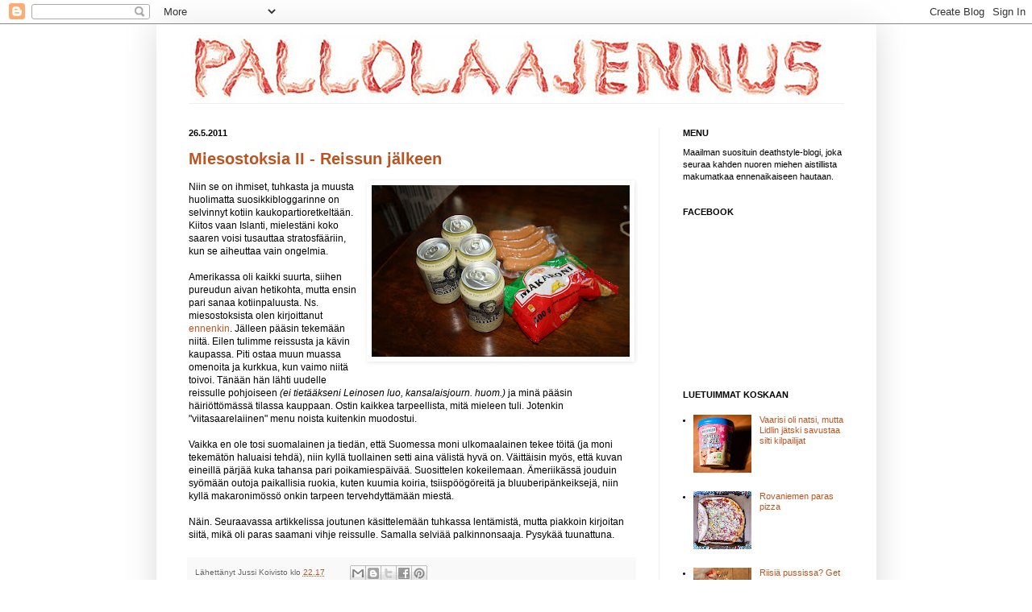

--- FILE ---
content_type: text/html; charset=UTF-8
request_url: https://pallolaajennus.blogspot.com/2011/05/miesostoksia-ii-reissun-jalkeen.html
body_size: 17923
content:
<!DOCTYPE html>
<html class='v2' dir='ltr' xmlns='http://www.w3.org/1999/xhtml' xmlns:b='http://www.google.com/2005/gml/b' xmlns:data='http://www.google.com/2005/gml/data' xmlns:expr='http://www.google.com/2005/gml/expr'>
<head>
<link href='https://www.blogger.com/static/v1/widgets/4128112664-css_bundle_v2.css' rel='stylesheet' type='text/css'/>
<meta content='IE=EmulateIE7' http-equiv='X-UA-Compatible'/>
<meta content='width=1100' name='viewport'/>
<meta content='text/html; charset=UTF-8' http-equiv='Content-Type'/>
<meta content='blogger' name='generator'/>
<link href='https://pallolaajennus.blogspot.com/favicon.ico' rel='icon' type='image/x-icon'/>
<link href='http://pallolaajennus.blogspot.com/2011/05/miesostoksia-ii-reissun-jalkeen.html' rel='canonical'/>
<link rel="alternate" type="application/atom+xml" title="Ruokablogi Pallolaajennus - Atom" href="https://pallolaajennus.blogspot.com/feeds/posts/default" />
<link rel="alternate" type="application/rss+xml" title="Ruokablogi Pallolaajennus - RSS" href="https://pallolaajennus.blogspot.com/feeds/posts/default?alt=rss" />
<link rel="service.post" type="application/atom+xml" title="Ruokablogi Pallolaajennus - Atom" href="https://draft.blogger.com/feeds/6981923195139193337/posts/default" />

<link rel="alternate" type="application/atom+xml" title="Ruokablogi Pallolaajennus - Atom" href="https://pallolaajennus.blogspot.com/feeds/3884510436863091188/comments/default" />
<!--Can't find substitution for tag [blog.ieCssRetrofitLinks]-->
<link href='https://blogger.googleusercontent.com/img/b/R29vZ2xl/AVvXsEgYcrBvJgyW9mXNQI1no0pWr9HmjFHoQdtKv32kl1S1c_5splr03salb4b0IrN25_-i2_vNUl5SCRGXwa0CGP0wmWTLZlct-7tKqSFvM-vXq9vl-wEaTUXLsQ4gpDDGmFMrQoG6f6iJnxM/s320/miesostos.jpg' rel='image_src'/>
<meta content='http://pallolaajennus.blogspot.com/2011/05/miesostoksia-ii-reissun-jalkeen.html' property='og:url'/>
<meta content='Miesostoksia II - Reissun jälkeen' property='og:title'/>
<meta content='Niin se on ihmiset, tuhkasta ja muusta huolimatta suosikkibloggarinne on selvinnyt kotiin kaukopartioretkeltään. Kiitos vaan Islanti, mieles...' property='og:description'/>
<meta content='https://blogger.googleusercontent.com/img/b/R29vZ2xl/AVvXsEgYcrBvJgyW9mXNQI1no0pWr9HmjFHoQdtKv32kl1S1c_5splr03salb4b0IrN25_-i2_vNUl5SCRGXwa0CGP0wmWTLZlct-7tKqSFvM-vXq9vl-wEaTUXLsQ4gpDDGmFMrQoG6f6iJnxM/w1200-h630-p-k-no-nu/miesostos.jpg' property='og:image'/>
<title>Ruokablogi Pallolaajennus: Miesostoksia II - Reissun jälkeen</title>
<style id='page-skin-1' type='text/css'><!--
/*
-----------------------------------------------
Blogger Template Style
Name:     Simple
Designer: Josh Peterson
URL:      www.noaesthetic.com
----------------------------------------------- */
/* Variable definitions
====================
<Variable name="keycolor" description="Main Color" type="color" default="#66bbdd"/>
<Group description="Page Text" selector=".content-inner">
<Variable name="body.font" description="Font" type="font"
default="normal normal 12px Arial, Tahoma, Helvetica, FreeSans, sans-serif"/>
<Variable name="body.text.color" description="Text Color" type="color" default="#222222"/>
</Group>
<Group description="Backgrounds" selector=".body-fauxcolumns-outer">
<Variable name="body.background.color" description="Outer Background" type="color" default="#66bbdd"/>
<Variable name="content.background.color" description="Main Background" type="color" default="#ffffff"/>
<Variable name="header.background.color" description="Header Background" type="color" default="transparent"/>
</Group>
<Group description="Links" selector=".main-outer">
<Variable name="link.color" description="Link Color" type="color" default="#2288bb"/>
<Variable name="link.visited.color" description="Visited Color" type="color" default="#888888"/>
<Variable name="link.hover.color" description="Hover Color" type="color" default="#33aaff"/>
</Group>
<Group description="Blog Title" selector=".header">
<Variable name="header.font" description="Font" type="font"
default="normal normal 60px Arial, Tahoma, Helvetica, FreeSans, sans-serif"/>
<Variable name="header.text.color" description="Title Color" type="color" default="#3399bb" />
<Variable name="description.text.color" description="Description Color" type="color"
default="#777777" />
</Group>
<Group description="Tabs Text" selector=".tabs-outer .PageList">
<Variable name="tabs.font" description="Font" type="font"
default="normal normal 14px Arial, Tahoma, Helvetica, FreeSans, sans-serif"/>
<Variable name="tabs.text.color" description="Text Color" type="color" default="#999999"/>
<Variable name="tabs.selected.text.color" description="Selected Color" type="color" default="#000000"/>
</Group>
<Group description="Tabs Background" selector=".tabs-outer .PageList">
<Variable name="tabs.background.color" description="Background Color" type="color" default="#f5f5f5"/>
<Variable name="tabs.selected.background.color" description="Selected Color" type="color" default="#eeeeee"/>
</Group>
<Group description="Post Title" selector=".post">
<Variable name="post.title.font" description="Font" type="font"
default="normal normal 22px Arial, Tahoma, Helvetica, FreeSans, sans-serif"/>
</Group>
<Group description="Post Footer" selector=".post-footer">
<Variable name="post.footer.text.color" description="Text Color" type="color" default="#666666"/>
<Variable name="post.footer.background.color" description="Background Color" type="color"
default="#f9f9f9"/>
<Variable name="post.footer.border.color" description="Shadow Color" type="color" default="#eeeeee"/>
</Group>
<Group description="Gadgets" selector=".sidebar .widget">
<Variable name="widget.title.font" description="Title Font" type="font"
default="normal bold 11px Arial, Tahoma, Helvetica, FreeSans, sans-serif"/>
<Variable name="widget.title.text.color" description="Title Color" type="color" default="#000000"/>
<Variable name="widget.alternate.text.color" description="Alternate Color" type="color" default="#999999"/>
</Group>
<Group description="Images" selector=".main-inner">
<Variable name="image.background.color" description="Background Color" type="color" default="#ffffff"/>
<Variable name="image.border.color" description="Border Color" type="color" default="#eeeeee"/>
<Variable name="image.text.color" description="Caption Text Color" type="color" default="#000000"/>
</Group>
<Group description="Accents" selector=".content-inner">
<Variable name="body.rule.color" description="Separator Line Color" type="color" default="#eeeeee"/>
</Group>
<Variable name="body.background" description="Body Background" type="background"
color="#f5f5f5" default="$(color) none repeat scroll top left"/>
<Variable name="body.background.override" description="Body Background Override" type="string" default=""/>
<Variable name="body.background.gradient.cap" description="Body Gradient Cap" type="url"
default="url(http://www.blogblog.com/1kt/simple/gradients_light.png)"/>
<Variable name="body.background.gradient.tile" description="Body Gradient Tile" type="url"
default="url(http://www.blogblog.com/1kt/simple/body_gradient_tile_light.png)"/>
<Variable name="content.background.color.selector" description="Content Background Color Selector" type="string" default=".content-inner"/>
<Variable name="content.padding" description="Content Padding" type="length" default="10px"/>
<Variable name="content.shadow.spread" description="Content Shadow Spread" type="length" default="40px"/>
<Variable name="content.shadow.spread.webkit" description="Content Shadow Spread (WebKit)" type="length" default="5px"/>
<Variable name="content.shadow.spread.ie" description="Content Shadow Spread (IE)" type="length" default="10px"/>
<Variable name="main.border.width" description="Main Border Width" type="length" default="0"/>
<Variable name="header.background.gradient" description="Header Gradient" type="url" default="none"/>
<Variable name="header.shadow.offset.left" description="Header Shadow Offset Left" type="length" default="-1px"/>
<Variable name="header.shadow.offset.top" description="Header Shadow Offset Top" type="length" default="-1px"/>
<Variable name="header.shadow.spread" description="Header Shadow Spread" type="length" default="1px"/>
<Variable name="header.border.size" description="Header Border Size" type="length" default="1px"/>
<Variable name="description.text.size" description="Description Text Size" type="string" default="140%"/>
<Variable name="tabs.margin.top" description="Tabs Margin Top" type="length" default="0" />
<Variable name="tabs.margin.side" description="Tabs Side Margin" type="length" default="30px" />
<Variable name="tabs.background.gradient" description="Tabs Background Gradient" type="url"
default="url(http://www.blogblog.com/1kt/simple/gradients_light.png)"/>
<Variable name="tabs.border.width" description="Tabs Border Width" type="length" default="1px"/>
<Variable name="tabs.bevel.border.width" description="Tabs Bevel Border Width" type="length" default="1px"/>
<Variable name="image.border.small.size" description="Image Border Small Size" type="length" default="2px"/>
<Variable name="image.border.large.size" description="Image Border Large Size" type="length" default="5px"/>
<Variable name="page.width.selector" description="Page Width Selector" type="string" default=".region-inner"/>
<Variable name="page.width" description="Page Width" type="string" default="auto"/>
<Variable name="startSide" description="Side where text starts in blog language" type="automatic" default="left"/>
<Variable name="endSide" description="Side where text ends in blog language" type="automatic" default="right"/>
*/
/* Content
----------------------------------------------- */
body, .body-fauxcolumn-outer {
font: normal normal 11px 'Trebuchet MS', Trebuchet, sans-serif;;
color: #000000;
background:#fff url("https://lh3.googleusercontent.com/blogger_img_proxy/AEn0k_vibYxPljvUcrf9NxEQre27qajWYzsHppk6owyeKJOCr8T-SaiD93GvZo8s2_atcJG0TlwDOSrykc8NfaJZ5k_F0hZRDA1HRyKXRu0UrU-RXu9m9-4GfGoKzV8VWAMOXWh-MQ=s0-d");
background-attachment: fixed;
padding: 0 40px 40px 40px;
}
body.mobile {
padding: 0 5px 5px;
}
html body .region-inner {
min-width: 0;
max-width: 100%;
width: auto;
}
a:link {
text-decoration:none;
color: #bb5421;
}
a:visited {
text-decoration:none;
color: #dd8766;
}
a:hover {
text-decoration:underline;
color: #000000;
}
.body-fauxcolumn-outer .fauxcolumn-inner {
_background-image: none;
}
.body-fauxcolumn-outer .cap-top {
position: absolute;
z-index: 1;
height: 0px;
width: 100%;
}
.body-fauxcolumn-outer .cap-top .cap-left {
width: 100%;
background: transparent url(//www.blogblog.com/1kt/simple/gradients_light.png) repeat-x scroll top left;
_background-image: none;
}
.content-outer {
-moz-box-shadow: 0 0 40px rgba(0, 0, 0, .15);
-webkit-box-shadow: 0 0 5px rgba(0, 0, 0, .15);
-goog-ms-box-shadow: 0 0 10px #333333;
box-shadow: 0 0 40px rgba(0, 0, 0, .15);
margin-bottom: 1px;
}
.content-inner {
padding: 10px;
}
.content-inner {
background-color: #ffffff;
}
/* Header
----------------------------------------------- */
.header-outer {
background: #ffffff none repeat-x scroll 0 -400px;
_background-image: none;
}
.Header h1 {
font: normal normal 60px 'Trebuchet MS', Trebuchet, sans-serif;;
color: #000000;
text-shadow: -1px -1px 1px rgba(0, 0, 0, .2);
}
.Header h1 a {
color: #000000;
}
.Header .description {
font-size: 140%;
color: #3f3f3f;
}
/* Tabs
----------------------------------------------- */
.tabs-inner .section:first-child {
border-top: 1px solid #eeeeee;
}
.tabs-inner .section:first-child ul {
margin-top: -1px;
border-top: 1px solid #eeeeee;
}
.tabs-inner .widget ul {
background: #f5f5f5 url(//www.blogblog.com/1kt/simple/gradients_light.png) repeat-x scroll 0 -800px;
_background-image: none;
border-bottom: 1px solid #eeeeee;
margin-top: 0;
margin-left: -30px;
margin-right: -30px;
}
.tabs-inner .widget li a {
display: inline-block;
padding: .6em 1em;
font: normal normal 12px 'Trebuchet MS', Trebuchet, sans-serif;;
color: #ffffff;
border-left: 1px solid #ffffff;
border-right: 1px solid #eeeeee;
}
.tabs-inner .widget li:first-child a {
border-left: none;
}
.tabs-inner .widget li.selected a, .tabs-inner .widget li a:hover {
color: #000000;
background-color: #eeeeee;
text-decoration: none;
}
/* Columns
----------------------------------------------- */
.main-outer {
border-top: 0 solid #eeeeee;
}
.fauxcolumn-left-outer .fauxcolumn-inner {
border-right: 1px solid #eeeeee;
}
.fauxcolumn-right-outer .fauxcolumn-inner {
border-left: 1px solid #eeeeee;
}
/* Headings
----------------------------------------------- */
h2 {
margin: 0 0 1em 0;
font: normal bold 11px 'Trebuchet MS', Trebuchet, sans-serif;;
color: #000000;
text-transform: uppercase;
}
/* Widgets
----------------------------------------------- */
.widget .zippy {
color: #999999;
text-shadow: 2px 2px 1px rgba(0, 0, 0, .1);
}
/* Posts
----------------------------------------------- */
.post {
margin: 0 0 25px 0;
}
h3.post-title, .comments h4 {
font: normal bold 20px 'Trebuchet MS', Trebuchet, sans-serif;;
margin: .75em 0 0;
}
.post-body {
font-size: 110%;
line-height: 1.4;
position: relative;
}
.post-body img, .post-body .tr-caption-container, .Profile img, .Image img,
.BlogList .item-thumbnail img {
padding: 2px;
background: #ffffff;
border: 1px solid #ffffff;
-moz-box-shadow: 1px 1px 5px rgba(0, 0, 0, .1);
-webkit-box-shadow: 1px 1px 5px rgba(0, 0, 0, .1);
box-shadow: 1px 1px 5px rgba(0, 0, 0, .1);
}
.post-body img, .post-body .tr-caption-container {
padding: 5px;
}
.post-body .tr-caption-container {
color: #000000;
}
.post-body .tr-caption-container img {
padding: 0;
background: transparent;
border: none;
-moz-box-shadow: 0 0 0 rgba(0, 0, 0, .1);
-webkit-box-shadow: 0 0 0 rgba(0, 0, 0, .1);
box-shadow: 0 0 0 rgba(0, 0, 0, .1);
}
.post-header {
margin: 0 0 1.5em;
line-height: 1.6;
font-size: 90%;
}
.post-footer {
margin: 20px -2px 0;
padding: 5px 10px;
color: #666666;
background-color: #f9f9f9;
border-bottom: 1px solid #eeeeee;
line-height: 1.6;
font-size: 90%;
}
#comments .comment-author {
padding-top: 1.5em;
border-top: 1px solid #eeeeee;
background-position: 0 1.5em;
}
#comments .comment-author:first-child {
padding-top: 0;
border-top: none;
}
.avatar-image-container {
margin: .2em 0 0;
}
#comments .avatar-image-container img {
border: 1px solid #ffffff;
}
/* Accents
---------------------------------------------- */
.section-columns td.columns-cell {
border-left: 1px solid #eeeeee;
}

--></style>
<style id='template-skin-1' type='text/css'><!--
body {
min-width: 893px;
}
.content-outer, .content-fauxcolumn-outer, .region-inner {
min-width: 893px;
max-width: 893px;
_width: 893px;
}
.main-inner .columns {
padding-left: 0px;
padding-right: 260px;
}
.main-inner .fauxcolumn-center-outer {
left: 0px;
right: 260px;
/* IE6 does not respect left and right together */
_width: expression(this.parentNode.offsetWidth -
parseInt("0px") -
parseInt("260px") + 'px');
}
.main-inner .fauxcolumn-left-outer {
width: 0px;
}
.main-inner .fauxcolumn-right-outer {
width: 260px;
}
.main-inner .column-left-outer {
width: 0px;
right: 100%;
margin-left: -0px;
}
.main-inner .column-right-outer {
width: 260px;
margin-right: -260px;
}
#layout {
min-width: 0;
}
#layout .content-outer {
min-width: 0;
width: 800px;
}
#layout .region-inner {
min-width: 0;
width: auto;
}
--></style>
<script type='text/javascript'>

  var _gaq = _gaq || [];
  _gaq.push(['_setAccount', 'UA-17672077-1']);
  _gaq.push(['_trackPageview']);

  (function() {
    var ga = document.createElement('script'); ga.type = 'text/javascript'; ga.async = true;
    ga.src = ('https:' == document.location.protocol ? 'https://ssl' : 'http://www') + '.google-analytics.com/ga.js';
    var s = document.getElementsByTagName('script')[0]; s.parentNode.insertBefore(ga, s);
  })();

</script>
<link href='https://draft.blogger.com/dyn-css/authorization.css?targetBlogID=6981923195139193337&amp;zx=ed160073-fed9-4463-a909-50fce6c026ab' media='none' onload='if(media!=&#39;all&#39;)media=&#39;all&#39;' rel='stylesheet'/><noscript><link href='https://draft.blogger.com/dyn-css/authorization.css?targetBlogID=6981923195139193337&amp;zx=ed160073-fed9-4463-a909-50fce6c026ab' rel='stylesheet'/></noscript>
<meta name='google-adsense-platform-account' content='ca-host-pub-1556223355139109'/>
<meta name='google-adsense-platform-domain' content='blogspot.com'/>

</head>
<body class='loading'>
<div class='navbar section' id='navbar'><div class='widget Navbar' data-version='1' id='Navbar1'><script type="text/javascript">
    function setAttributeOnload(object, attribute, val) {
      if(window.addEventListener) {
        window.addEventListener('load',
          function(){ object[attribute] = val; }, false);
      } else {
        window.attachEvent('onload', function(){ object[attribute] = val; });
      }
    }
  </script>
<div id="navbar-iframe-container"></div>
<script type="text/javascript" src="https://apis.google.com/js/platform.js"></script>
<script type="text/javascript">
      gapi.load("gapi.iframes:gapi.iframes.style.bubble", function() {
        if (gapi.iframes && gapi.iframes.getContext) {
          gapi.iframes.getContext().openChild({
              url: 'https://draft.blogger.com/navbar/6981923195139193337?po\x3d3884510436863091188\x26origin\x3dhttps://pallolaajennus.blogspot.com',
              where: document.getElementById("navbar-iframe-container"),
              id: "navbar-iframe"
          });
        }
      });
    </script><script type="text/javascript">
(function() {
var script = document.createElement('script');
script.type = 'text/javascript';
script.src = '//pagead2.googlesyndication.com/pagead/js/google_top_exp.js';
var head = document.getElementsByTagName('head')[0];
if (head) {
head.appendChild(script);
}})();
</script>
</div></div>
<div class='body-fauxcolumns'>
<div class='fauxcolumn-outer body-fauxcolumn-outer'>
<div class='cap-top'>
<div class='cap-left'></div>
<div class='cap-right'></div>
</div>
<div class='fauxborder-left'>
<div class='fauxborder-right'></div>
<div class='fauxcolumn-inner'>
</div>
</div>
<div class='cap-bottom'>
<div class='cap-left'></div>
<div class='cap-right'></div>
</div>
</div>
</div>
<div class='content'>
<div class='content-fauxcolumns'>
<div class='fauxcolumn-outer content-fauxcolumn-outer'>
<div class='cap-top'>
<div class='cap-left'></div>
<div class='cap-right'></div>
</div>
<div class='fauxborder-left'>
<div class='fauxborder-right'></div>
<div class='fauxcolumn-inner'>
</div>
</div>
<div class='cap-bottom'>
<div class='cap-left'></div>
<div class='cap-right'></div>
</div>
</div>
</div>
<div class='content-outer'>
<div class='content-cap-top cap-top'>
<div class='cap-left'></div>
<div class='cap-right'></div>
</div>
<div class='fauxborder-left content-fauxborder-left'>
<div class='fauxborder-right content-fauxborder-right'></div>
<div class='content-inner'>
<header>
<div class='header-outer'>
<div class='header-cap-top cap-top'>
<div class='cap-left'></div>
<div class='cap-right'></div>
</div>
<div class='fauxborder-left header-fauxborder-left'>
<div class='fauxborder-right header-fauxborder-right'></div>
<div class='region-inner header-inner'>
<div class='header section' id='header'><div class='widget Header' data-version='1' id='Header1'>
<div id='header-inner'>
<a href='https://pallolaajennus.blogspot.com/' style='display: block'>
<img alt='Ruokablogi Pallolaajennus' height='88px; ' id='Header1_headerimg' src='https://blogger.googleusercontent.com/img/b/R29vZ2xl/AVvXsEgew2T2i0fNNL7kBCzhBCE9E9aXydM190AHZWyHZ18586jc90T1Pv5bESDxmzqmaUtGYz99gqwVJB9LYiVtZQGnReCUmatSp_BMsWfZKBNS4ymrIOKdHQCSw9SyKaX-WPtajR7oDjUfgJk/s1600/pekonilogo.jpg' style='display: block' width='820px; '/>
</a>
</div>
</div></div>
</div>
</div>
<div class='header-cap-bottom cap-bottom'>
<div class='cap-left'></div>
<div class='cap-right'></div>
</div>
</div>
</header>
<div class='tabs-outer'>
<div class='tabs-cap-top cap-top'>
<div class='cap-left'></div>
<div class='cap-right'></div>
</div>
<div class='fauxborder-left tabs-fauxborder-left'>
<div class='fauxborder-right tabs-fauxborder-right'></div>
<div class='region-inner tabs-inner'>
<div class='tabs no-items section' id='crosscol'></div>
<div class='tabs no-items section' id='crosscol-overflow'></div>
</div>
</div>
<div class='tabs-cap-bottom cap-bottom'>
<div class='cap-left'></div>
<div class='cap-right'></div>
</div>
</div>
<div class='main-outer'>
<div class='main-cap-top cap-top'>
<div class='cap-left'></div>
<div class='cap-right'></div>
</div>
<div class='fauxborder-left main-fauxborder-left'>
<div class='fauxborder-right main-fauxborder-right'></div>
<div class='region-inner main-inner'>
<div class='columns fauxcolumns'>
<div class='fauxcolumn-outer fauxcolumn-center-outer'>
<div class='cap-top'>
<div class='cap-left'></div>
<div class='cap-right'></div>
</div>
<div class='fauxborder-left'>
<div class='fauxborder-right'></div>
<div class='fauxcolumn-inner'>
</div>
</div>
<div class='cap-bottom'>
<div class='cap-left'></div>
<div class='cap-right'></div>
</div>
</div>
<div class='fauxcolumn-outer fauxcolumn-left-outer'>
<div class='cap-top'>
<div class='cap-left'></div>
<div class='cap-right'></div>
</div>
<div class='fauxborder-left'>
<div class='fauxborder-right'></div>
<div class='fauxcolumn-inner'>
</div>
</div>
<div class='cap-bottom'>
<div class='cap-left'></div>
<div class='cap-right'></div>
</div>
</div>
<div class='fauxcolumn-outer fauxcolumn-right-outer'>
<div class='cap-top'>
<div class='cap-left'></div>
<div class='cap-right'></div>
</div>
<div class='fauxborder-left'>
<div class='fauxborder-right'></div>
<div class='fauxcolumn-inner'>
</div>
</div>
<div class='cap-bottom'>
<div class='cap-left'></div>
<div class='cap-right'></div>
</div>
</div>
<!-- corrects IE6 width calculation -->
<div class='columns-inner'>
<div class='column-center-outer'>
<div class='column-center-inner'>
<div class='main section' id='main'><div class='widget Blog' data-version='1' id='Blog1'>
<div class='blog-posts hfeed'>

          <div class="date-outer">
        
<h2 class='date-header'><span>26.5.2011</span></h2>

          <div class="date-posts">
        
<div class='post-outer'>
<div class='post hentry'>
<a name='3884510436863091188'></a>
<h3 class='post-title entry-title'>
<a href='https://pallolaajennus.blogspot.com/2011/05/miesostoksia-ii-reissun-jalkeen.html'>Miesostoksia II - Reissun jälkeen</a>
</h3>
<div class='post-header'>
<div class='post-header-line-1'></div>
</div>
<div class='post-body entry-content'>
<div class="separator" style="clear: both; text-align: center;"><a href="https://blogger.googleusercontent.com/img/b/R29vZ2xl/AVvXsEgYcrBvJgyW9mXNQI1no0pWr9HmjFHoQdtKv32kl1S1c_5splr03salb4b0IrN25_-i2_vNUl5SCRGXwa0CGP0wmWTLZlct-7tKqSFvM-vXq9vl-wEaTUXLsQ4gpDDGmFMrQoG6f6iJnxM/s1600/miesostos.jpg" imageanchor="1" style="clear: right; float: right; margin-bottom: 1em; margin-left: 1em;"><img border="0" height="213" src="https://blogger.googleusercontent.com/img/b/R29vZ2xl/AVvXsEgYcrBvJgyW9mXNQI1no0pWr9HmjFHoQdtKv32kl1S1c_5splr03salb4b0IrN25_-i2_vNUl5SCRGXwa0CGP0wmWTLZlct-7tKqSFvM-vXq9vl-wEaTUXLsQ4gpDDGmFMrQoG6f6iJnxM/s320/miesostos.jpg" width="320" /></a></div>Niin se on ihmiset, tuhkasta ja muusta huolimatta suosikkibloggarinne on selvinnyt kotiin kaukopartioretkeltään. Kiitos vaan Islanti, mielestäni koko saaren voisi tusauttaa stratosfääriin, kun se aiheuttaa vain ongelmia.<br />
<br />
Amerikassa oli kaikki suurta, siihen pureudun aivan hetikohta, mutta ensin pari sanaa kotiinpaluusta. Ns. miesostoksista olen kirjoittanut <a href="http://pallolaajennus.blogspot.com/2010/08/vaimo-poissa-joten-miesostoksille.html">ennenkin</a>. Jälleen pääsin tekemään niitä. Eilen tulimme reissusta ja kävin kaupassa. Piti ostaa muun muassa omenoita ja kurkkua, kun vaimo niitä toivoi. Tänään hän lähti uudelle reissulle pohjoiseen <i>(ei tietääkseni Leinosen luo, kansalaisjourn. huom.)</i> ja minä pääsin häiriöttömässä tilassa kauppaan. Ostin kaikkea tarpeellista, mitä mieleen tuli. Jotenkin "viitasaarelaiinen" menu noista kuitenkin muodostui. <br />
<br />
Vaikka en ole tosi suomalainen ja tiedän, että Suomessa moni ulkomaalainen tekee töitä (ja moni tekemätön haluaisi tehdä), niin kyllä tuollainen setti aina välistä hyvä on. Väittäisin myös, että kuvan eineillä pärjää kuka tahansa pari poikamiespäivää. Suosittelen kokeilemaan. Ämeriikässä jouduin syömään outoja paikallisia ruokia, kuten kuumia koiria, tsiispöögöreitä ja bluuberipänkeiksejä, niin kyllä makaronimössö onkin tarpeen tervehdyttämään miestä.<br />
<br />
Näin. Seuraavassa artikkelissa joutunen käsittelemään tuhkassa lentämistä, mutta piakkoin kirjoitan siitä, mikä oli paras saamani vihje reissulle. Samalla selviää palkinnonsaaja. Pysykää tuunattuna.
<div style='clear: both;'></div>
</div>
<div class='post-footer'>
<div class='post-footer-line post-footer-line-1'><span class='post-author vcard'>
Lähettänyt
<span class='fn'>Jussi Koivisto</span>
</span>
<span class='post-timestamp'>
klo
<a class='timestamp-link' href='https://pallolaajennus.blogspot.com/2011/05/miesostoksia-ii-reissun-jalkeen.html' rel='bookmark' title='permanent link'><abbr class='published' title='2011-05-26T22:17:00+03:00'>22.17</abbr></a>
</span>
<span class='post-comment-link'>
</span>
<span class='post-icons'>
<span class='item-control blog-admin pid-1594086556'>
<a href='https://draft.blogger.com/post-edit.g?blogID=6981923195139193337&postID=3884510436863091188&from=pencil' title='Muokkaa tekstiä'>
<img alt='' class='icon-action' height='18' src='https://resources.blogblog.com/img/icon18_edit_allbkg.gif' width='18'/>
</a>
</span>
</span>
<div class='post-share-buttons'>
<a class='goog-inline-block share-button sb-email' href='https://draft.blogger.com/share-post.g?blogID=6981923195139193337&postID=3884510436863091188&target=email' target='_blank' title='Kohteen lähettäminen sähköpostitse'><span class='share-button-link-text'>Kohteen lähettäminen sähköpostitse</span></a><a class='goog-inline-block share-button sb-blog' href='https://draft.blogger.com/share-post.g?blogID=6981923195139193337&postID=3884510436863091188&target=blog' onclick='window.open(this.href, "_blank", "height=270,width=475"); return false;' target='_blank' title='Bloggaa tästä!'><span class='share-button-link-text'>Bloggaa tästä!</span></a><a class='goog-inline-block share-button sb-twitter' href='https://draft.blogger.com/share-post.g?blogID=6981923195139193337&postID=3884510436863091188&target=twitter' target='_blank' title='Jaa X:ssä'><span class='share-button-link-text'>Jaa X:ssä</span></a><a class='goog-inline-block share-button sb-facebook' href='https://draft.blogger.com/share-post.g?blogID=6981923195139193337&postID=3884510436863091188&target=facebook' onclick='window.open(this.href, "_blank", "height=430,width=640"); return false;' target='_blank' title='Jaa Facebookiin'><span class='share-button-link-text'>Jaa Facebookiin</span></a><a class='goog-inline-block share-button sb-pinterest' href='https://draft.blogger.com/share-post.g?blogID=6981923195139193337&postID=3884510436863091188&target=pinterest' target='_blank' title='Jaa Pinterestiin'><span class='share-button-link-text'>Jaa Pinterestiin</span></a>
</div>
</div>
<div class='post-footer-line post-footer-line-2'></div>
<div class='post-footer-line post-footer-line-3'></div>
</div>
</div>
<div class='comments' id='comments'>
<a name='comments'></a>
<h4>2 kommenttia:</h4>
<div class='comments-content'>
<script async='async' src='' type='text/javascript'></script>
<script type='text/javascript'>
    (function() {
      var items = null;
      var msgs = null;
      var config = {};

// <![CDATA[
      var cursor = null;
      if (items && items.length > 0) {
        cursor = parseInt(items[items.length - 1].timestamp) + 1;
      }

      var bodyFromEntry = function(entry) {
        var text = (entry &&
                    ((entry.content && entry.content.$t) ||
                     (entry.summary && entry.summary.$t))) ||
            '';
        if (entry && entry.gd$extendedProperty) {
          for (var k in entry.gd$extendedProperty) {
            if (entry.gd$extendedProperty[k].name == 'blogger.contentRemoved') {
              return '<span class="deleted-comment">' + text + '</span>';
            }
          }
        }
        return text;
      }

      var parse = function(data) {
        cursor = null;
        var comments = [];
        if (data && data.feed && data.feed.entry) {
          for (var i = 0, entry; entry = data.feed.entry[i]; i++) {
            var comment = {};
            // comment ID, parsed out of the original id format
            var id = /blog-(\d+).post-(\d+)/.exec(entry.id.$t);
            comment.id = id ? id[2] : null;
            comment.body = bodyFromEntry(entry);
            comment.timestamp = Date.parse(entry.published.$t) + '';
            if (entry.author && entry.author.constructor === Array) {
              var auth = entry.author[0];
              if (auth) {
                comment.author = {
                  name: (auth.name ? auth.name.$t : undefined),
                  profileUrl: (auth.uri ? auth.uri.$t : undefined),
                  avatarUrl: (auth.gd$image ? auth.gd$image.src : undefined)
                };
              }
            }
            if (entry.link) {
              if (entry.link[2]) {
                comment.link = comment.permalink = entry.link[2].href;
              }
              if (entry.link[3]) {
                var pid = /.*comments\/default\/(\d+)\?.*/.exec(entry.link[3].href);
                if (pid && pid[1]) {
                  comment.parentId = pid[1];
                }
              }
            }
            comment.deleteclass = 'item-control blog-admin';
            if (entry.gd$extendedProperty) {
              for (var k in entry.gd$extendedProperty) {
                if (entry.gd$extendedProperty[k].name == 'blogger.itemClass') {
                  comment.deleteclass += ' ' + entry.gd$extendedProperty[k].value;
                } else if (entry.gd$extendedProperty[k].name == 'blogger.displayTime') {
                  comment.displayTime = entry.gd$extendedProperty[k].value;
                }
              }
            }
            comments.push(comment);
          }
        }
        return comments;
      };

      var paginator = function(callback) {
        if (hasMore()) {
          var url = config.feed + '?alt=json&v=2&orderby=published&reverse=false&max-results=50';
          if (cursor) {
            url += '&published-min=' + new Date(cursor).toISOString();
          }
          window.bloggercomments = function(data) {
            var parsed = parse(data);
            cursor = parsed.length < 50 ? null
                : parseInt(parsed[parsed.length - 1].timestamp) + 1
            callback(parsed);
            window.bloggercomments = null;
          }
          url += '&callback=bloggercomments';
          var script = document.createElement('script');
          script.type = 'text/javascript';
          script.src = url;
          document.getElementsByTagName('head')[0].appendChild(script);
        }
      };
      var hasMore = function() {
        return !!cursor;
      };
      var getMeta = function(key, comment) {
        if ('iswriter' == key) {
          var matches = !!comment.author
              && comment.author.name == config.authorName
              && comment.author.profileUrl == config.authorUrl;
          return matches ? 'true' : '';
        } else if ('deletelink' == key) {
          return config.baseUri + '/comment/delete/'
               + config.blogId + '/' + comment.id;
        } else if ('deleteclass' == key) {
          return comment.deleteclass;
        }
        return '';
      };

      var replybox = null;
      var replyUrlParts = null;
      var replyParent = undefined;

      var onReply = function(commentId, domId) {
        if (replybox == null) {
          // lazily cache replybox, and adjust to suit this style:
          replybox = document.getElementById('comment-editor');
          if (replybox != null) {
            replybox.height = '250px';
            replybox.style.display = 'block';
            replyUrlParts = replybox.src.split('#');
          }
        }
        if (replybox && (commentId !== replyParent)) {
          replybox.src = '';
          document.getElementById(domId).insertBefore(replybox, null);
          replybox.src = replyUrlParts[0]
              + (commentId ? '&parentID=' + commentId : '')
              + '#' + replyUrlParts[1];
          replyParent = commentId;
        }
      };

      var hash = (window.location.hash || '#').substring(1);
      var startThread, targetComment;
      if (/^comment-form_/.test(hash)) {
        startThread = hash.substring('comment-form_'.length);
      } else if (/^c[0-9]+$/.test(hash)) {
        targetComment = hash.substring(1);
      }

      // Configure commenting API:
      var configJso = {
        'maxDepth': config.maxThreadDepth
      };
      var provider = {
        'id': config.postId,
        'data': items,
        'loadNext': paginator,
        'hasMore': hasMore,
        'getMeta': getMeta,
        'onReply': onReply,
        'rendered': true,
        'initComment': targetComment,
        'initReplyThread': startThread,
        'config': configJso,
        'messages': msgs
      };

      var render = function() {
        if (window.goog && window.goog.comments) {
          var holder = document.getElementById('comment-holder');
          window.goog.comments.render(holder, provider);
        }
      };

      // render now, or queue to render when library loads:
      if (window.goog && window.goog.comments) {
        render();
      } else {
        window.goog = window.goog || {};
        window.goog.comments = window.goog.comments || {};
        window.goog.comments.loadQueue = window.goog.comments.loadQueue || [];
        window.goog.comments.loadQueue.push(render);
      }
    })();
// ]]>
  </script>
<div id='comment-holder'>
<div class="comment-thread toplevel-thread"><ol id="top-ra"><li class="comment" id="c4787793580387002665"><div class="avatar-image-container"><img src="" alt=""/></div><div class="comment-block"><div class="comment-header"><cite class="user">Anonyymi</cite><span class="icon user "></span><span class="datetime secondary-text"><a rel="nofollow" href="https://pallolaajennus.blogspot.com/2011/05/miesostoksia-ii-reissun-jalkeen.html?showComment=1306442263068#c4787793580387002665">26. toukokuuta 2011 klo 23.37</a></span></div><p class="comment-content">pari?? eihän tossa ole ku iltapalan ainekset? :D</p><span class="comment-actions secondary-text"><a class="comment-reply" target="_self" data-comment-id="4787793580387002665">Vastaa</a><span class="item-control blog-admin blog-admin pid-1198951611"><a target="_self" href="https://draft.blogger.com/comment/delete/6981923195139193337/4787793580387002665">Poista</a></span></span></div><div class="comment-replies"><div id="c4787793580387002665-rt" class="comment-thread inline-thread hidden"><span class="thread-toggle thread-expanded"><span class="thread-arrow"></span><span class="thread-count"><a target="_self">Vastaukset</a></span></span><ol id="c4787793580387002665-ra" class="thread-chrome thread-expanded"><div></div><div id="c4787793580387002665-continue" class="continue"><a class="comment-reply" target="_self" data-comment-id="4787793580387002665">Vastaa</a></div></ol></div></div><div class="comment-replybox-single" id="c4787793580387002665-ce"></div></li><li class="comment" id="c8545107168531922164"><div class="avatar-image-container"><img src="" alt=""/></div><div class="comment-block"><div class="comment-header"><cite class="user"><a href="https://draft.blogger.com/profile/14064054606944447058" rel="nofollow">Jussi Koivisto</a></cite><span class="icon user blog-author"></span><span class="datetime secondary-text"><a rel="nofollow" href="https://pallolaajennus.blogspot.com/2011/05/miesostoksia-ii-reissun-jalkeen.html?showComment=1306476208216#c8545107168531922164">27. toukokuuta 2011 klo 9.03</a></span></div><p class="comment-content">Ai helkkari, olenko löystymässä? Meinasin kyllä tänään olla käymättä kaupassa...</p><span class="comment-actions secondary-text"><a class="comment-reply" target="_self" data-comment-id="8545107168531922164">Vastaa</a><span class="item-control blog-admin blog-admin pid-1594086556"><a target="_self" href="https://draft.blogger.com/comment/delete/6981923195139193337/8545107168531922164">Poista</a></span></span></div><div class="comment-replies"><div id="c8545107168531922164-rt" class="comment-thread inline-thread hidden"><span class="thread-toggle thread-expanded"><span class="thread-arrow"></span><span class="thread-count"><a target="_self">Vastaukset</a></span></span><ol id="c8545107168531922164-ra" class="thread-chrome thread-expanded"><div></div><div id="c8545107168531922164-continue" class="continue"><a class="comment-reply" target="_self" data-comment-id="8545107168531922164">Vastaa</a></div></ol></div></div><div class="comment-replybox-single" id="c8545107168531922164-ce"></div></li></ol><div id="top-continue" class="continue"><a class="comment-reply" target="_self">Lisää kommentti</a></div><div class="comment-replybox-thread" id="top-ce"></div><div class="loadmore hidden" data-post-id="3884510436863091188"><a target="_self">Lataa lisää...</a></div></div>
</div>
</div>
<p class='comment-footer'>
<div class='comment-form'>
<a name='comment-form'></a>
<p>
</p>
<a href='https://draft.blogger.com/comment/frame/6981923195139193337?po=3884510436863091188&hl=fi&saa=85391&origin=https://pallolaajennus.blogspot.com' id='comment-editor-src'></a>
<iframe allowtransparency='true' class='blogger-iframe-colorize blogger-comment-from-post' frameborder='0' height='410px' id='comment-editor' name='comment-editor' src='' width='100%'></iframe>
<script src='https://www.blogger.com/static/v1/jsbin/1345082660-comment_from_post_iframe.js' type='text/javascript'></script>
<script type='text/javascript'>
      BLOG_CMT_createIframe('https://draft.blogger.com/rpc_relay.html');
    </script>
</div>
</p>
<div id='backlinks-container'>
<div id='Blog1_backlinks-container'>
</div>
</div>
</div>
</div>

        </div></div>
      
</div>
<div class='blog-pager' id='blog-pager'>
<span id='blog-pager-newer-link'>
<a class='blog-pager-newer-link' href='https://pallolaajennus.blogspot.com/2011/05/pihit-jaamiehet.html' id='Blog1_blog-pager-newer-link' title='Uudempi teksti'>Uudempi teksti</a>
</span>
<span id='blog-pager-older-link'>
<a class='blog-pager-older-link' href='https://pallolaajennus.blogspot.com/2011/05/ruotsalaisetkin-tekevat-virheita.html' id='Blog1_blog-pager-older-link' title='Vanhempi viesti'>Vanhempi viesti</a>
</span>
<a class='home-link' href='https://pallolaajennus.blogspot.com/'>Etusivu</a>
</div>
<div class='clear'></div>
<div class='post-feeds'>
<div class='feed-links'>
Tilaa:
<a class='feed-link' href='https://pallolaajennus.blogspot.com/feeds/3884510436863091188/comments/default' target='_blank' type='application/atom+xml'>Lähetä kommentteja (Atom)</a>
</div>
</div>
</div></div>
</div>
</div>
<div class='column-left-outer'>
<div class='column-left-inner'>
<aside>
</aside>
</div>
</div>
<div class='column-right-outer'>
<div class='column-right-inner'>
<aside>
<div class='sidebar section' id='sidebar-right-1'><div class='widget Text' data-version='1' id='Text1'>
<h2 class='title'>Menu</h2>
<div class='widget-content'>
Maailman suosituin deathstyle-blogi, joka seuraa kahden nuoren miehen aistillista makumatkaa ennenaikaiseen hautaan.
<br />
</div>
<div class='clear'></div>
</div><div class='widget HTML' data-version='1' id='HTML1'>
<h2 class='title'>Facebook</h2>
<div class='widget-content'>
<iframe src="https://www.facebook.com/plugins/page.php?href=https%3A%2F%2Fwww.facebook.com%2FRuokablogi-Pallolaajennus-153039661388468%2F&tabs&width=180&height=170&small_header=true&adapt_container_width=true&hide_cover=false&show_facepile=true&appId" width="180" height="170" style="border:none;overflow:hidden" scrolling="no" frameborder="0" allowtransparency="true" allow="encrypted-media"></iframe>
</div>
<div class='clear'></div>
</div><div class='widget PopularPosts' data-version='1' id='PopularPosts2'>
<h2>Luetuimmat koskaan</h2>
<div class='widget-content popular-posts'>
<ul>
<li>
<div class='item-thumbnail-only'>
<div class='item-thumbnail'>
<a href='https://pallolaajennus.blogspot.com/2013/02/vaarisi-oli-natsi-mutta-lidlin-jatski.html' target='_blank'>
<img alt='' border='0' src='https://blogger.googleusercontent.com/img/b/R29vZ2xl/AVvXsEhYlTyLo3mCZssIHYnPV3ie9m6v1fkjYWvzUiPVPOSdbiBKuidQUMue3fkc25wRC5fNxbdi8f1F4S8i7GupyY6VGNKuhmXYhRmMSmqHEMJf-wuAQCiqqRrX6U5WEs12joLBQxCvEIhJBXY/w72-h72-p-k-no-nu/mckennedy-1.jpg'/>
</a>
</div>
<div class='item-title'><a href='https://pallolaajennus.blogspot.com/2013/02/vaarisi-oli-natsi-mutta-lidlin-jatski.html'>Vaarisi oli natsi, mutta Lidlin jätski savustaa silti kilpailijat</a></div>
</div>
<div style='clear: both;'></div>
</li>
<li>
<div class='item-thumbnail-only'>
<div class='item-thumbnail'>
<a href='https://pallolaajennus.blogspot.com/2011/07/rovaniemen-paras-pizza.html' target='_blank'>
<img alt='' border='0' src='https://blogger.googleusercontent.com/img/b/R29vZ2xl/AVvXsEhhk8L66atliJ9xI4_-3pMfcdWHM45IbXpMsgN5_qroH4Jq5RYQcyg6CDKQXsYYQWv5SEa3BA1x_nC9JQykN_X8qm-pikgydPI3yvWVB82TEqU8elQYxVq309XPcePvTWRMyyv6HoetBbY/w72-h72-p-k-no-nu/veneziana.jpg'/>
</a>
</div>
<div class='item-title'><a href='https://pallolaajennus.blogspot.com/2011/07/rovaniemen-paras-pizza.html'>Rovaniemen paras pizza</a></div>
</div>
<div style='clear: both;'></div>
</li>
<li>
<div class='item-thumbnail-only'>
<div class='item-thumbnail'>
<a href='https://pallolaajennus.blogspot.com/2010/09/riisia-pussissa-get-outta-here.html' target='_blank'>
<img alt='' border='0' src='https://blogger.googleusercontent.com/img/b/R29vZ2xl/AVvXsEgr8PMp16zXG0qyWPPeKGnNr3dba934mX0F4ap2Vgl2H4YdIfCbSv0OyrIbs3FB4zeDvEn_nzqK9pCh5BwKLHLR0_ea7UG0NowGQJob81mgWpy8X5i8IjER9pmGa6xF7ixgAkBvk_oALds/w72-h72-p-k-no-nu/riisi.jpg'/>
</a>
</div>
<div class='item-title'><a href='https://pallolaajennus.blogspot.com/2010/09/riisia-pussissa-get-outta-here.html'>Riisiä pussissa? Get the --- outta here</a></div>
</div>
<div style='clear: both;'></div>
</li>
<li>
<div class='item-thumbnail-only'>
<div class='item-thumbnail'>
<a href='https://pallolaajennus.blogspot.com/2010/10/ben-jerrys-vs-pirkka-kopio.html' target='_blank'>
<img alt='' border='0' src='https://blogger.googleusercontent.com/img/b/R29vZ2xl/AVvXsEiNZ3lJgSd4KLk1bewm2iOdmzsiNbl6bkG6XosWQxZxtwHlymx2bRbmQjBZsYLvmmcwYwo8bguHTpOJqxOnyeG9QIgtLU6ge2pjj-jYykSHsvm4afbUArEFys_j6QPfSlf4hmkazPb3DP8/w72-h72-p-k-no-nu/jaatelot-1.jpg'/>
</a>
</div>
<div class='item-title'><a href='https://pallolaajennus.blogspot.com/2010/10/ben-jerrys-vs-pirkka-kopio.html'>Ben & Jerry's vs. Pirkka kopio</a></div>
</div>
<div style='clear: both;'></div>
</li>
<li>
<div class='item-thumbnail-only'>
<div class='item-thumbnail'>
<a href='https://pallolaajennus.blogspot.com/2012/06/lopunajan-meininkia-rosso-lopetti.html' target='_blank'>
<img alt='' border='0' src='https://blogger.googleusercontent.com/img/b/R29vZ2xl/AVvXsEhjyuOaND-VRuauCJPASpiHc3NpD9sb3-G1eK_67McRuE5zf2s3q14Ry2t9p-VhNrJSQGJI61zpaKtn64ImxONnkfdZw4TI8QxgOx9vaLpG-cJgvvbtIwrWXiM8SjTeqJYSatoKTGS9c4s/w72-h72-p-k-no-nu/rosso.jpg'/>
</a>
</div>
<div class='item-title'><a href='https://pallolaajennus.blogspot.com/2012/06/lopunajan-meininkia-rosso-lopetti.html'>Lopunajan meininkiä: Rosso lopetti pannupizzat</a></div>
</div>
<div style='clear: both;'></div>
</li>
<li>
<div class='item-thumbnail-only'>
<div class='item-thumbnail'>
<a href='https://pallolaajennus.blogspot.com/2010/09/onhan-teilla-vetta-kotona-ja-kolaa.html' target='_blank'>
<img alt='' border='0' src='https://blogger.googleusercontent.com/img/b/R29vZ2xl/AVvXsEi6-z_ZELZYTtnwMuPDlcqeDifXOOSvaIR6D-gx6COfOzj5C4BcF8KJEDAqx1w54QHlxyErdGqDneQnasz8x91m2Bj9g-AqizVe0gO1BWbLfgI9ToQt9RfdcY38tK1K6jPF8-ovKSeln4s/w72-h72-p-k-no-nu/sodas-1.jpg'/>
</a>
</div>
<div class='item-title'><a href='https://pallolaajennus.blogspot.com/2010/09/onhan-teilla-vetta-kotona-ja-kolaa.html'>Onhan teillä vettä kotona.. ja kolaa kauppa täynnä!</a></div>
</div>
<div style='clear: both;'></div>
</li>
<li>
<div class='item-thumbnail-only'>
<div class='item-thumbnail'>
<a href='https://pallolaajennus.blogspot.com/2011/04/nuoruuteni-hot-rodit.html' target='_blank'>
<img alt='' border='0' src='https://blogger.googleusercontent.com/img/b/R29vZ2xl/AVvXsEhR4ep9b5RpRrCmN5beOc_oVH903IdpeOtbKj1TmSAfZIOoJcikX_QVT1MBCjUutwGFGNfeOJ1hueCWa1hvMfIWzBPK5LDnBWY0QxUtCm_0lPmJilRXjCeqXnl72cppp5rJop8O_CrZUvY/w72-h72-p-k-no-nu/hotrod.jpg'/>
</a>
</div>
<div class='item-title'><a href='https://pallolaajennus.blogspot.com/2011/04/nuoruuteni-hot-rodit.html'>Nuoruuteni Hot Rodit</a></div>
</div>
<div style='clear: both;'></div>
</li>
<li>
<div class='item-thumbnail-only'>
<div class='item-thumbnail'>
<a href='https://pallolaajennus.blogspot.com/2011/07/possu-ja-karpanen-eikaku-murkku-ja.html' target='_blank'>
<img alt='' border='0' src='https://blogger.googleusercontent.com/img/b/R29vZ2xl/AVvXsEhk0bzh3O_PbQmoNQjW440rQZ2bewutg8e13In6zWHgYvBrO-nc4E_Hj57PA8XvfaxdxWThBVC9vaBwRzGnhCXBgaXTVIynJxlKttbJpmUCdgC6xEZEF6laITu5LWdKrtYRyrQ7rnzjG7U/w72-h72-p-k-no-nu/amppari.jpg'/>
</a>
</div>
<div class='item-title'><a href='https://pallolaajennus.blogspot.com/2011/07/possu-ja-karpanen-eikaku-murkku-ja.html'>Possu ja kärpänen, eikäku murkku ja amppari</a></div>
</div>
<div style='clear: both;'></div>
</li>
<li>
<div class='item-thumbnail-only'>
<div class='item-thumbnail'>
<a href='https://pallolaajennus.blogspot.com/2013/05/don-tami-kaikki-peliin.html' target='_blank'>
<img alt='' border='0' src='https://blogger.googleusercontent.com/img/b/R29vZ2xl/AVvXsEg9DiS8N7ujbhIF0oY7zMy1Z1LBbOui4-lR8AU4erAQotrSgxHWRbJy2hOV9pl-86AzGHi0aDtLzFEnrMU1hkKEDHriLVvzEfvdUjMJheXcZNP1biJQYKLBssKA-cD77NPuLnRbgFWWGEs/w72-h72-p-k-no-nu/tami.jpg'/>
</a>
</div>
<div class='item-title'><a href='https://pallolaajennus.blogspot.com/2013/05/don-tami-kaikki-peliin.html'>Don Tami, kaikki peliin!</a></div>
</div>
<div style='clear: both;'></div>
</li>
<li>
<div class='item-thumbnail-only'>
<div class='item-thumbnail'>
<a href='https://pallolaajennus.blogspot.com/2010/08/le-lehtipihvi.html' target='_blank'>
<img alt='' border='0' src='https://blogger.googleusercontent.com/img/b/R29vZ2xl/AVvXsEgIgPJ0evQcmpuBsVivrn-Yy1kFWhTtxrcEWTywtuB6IET9upbmrM_F3ZM39c_uqlD8zNZWx7YpBj2XXSuJvD98S09rWlpwPbVb0aLahqPE749-QZxFapBbfUS7fFktYL2L7_m-wxzRVjs/w72-h72-p-k-no-nu/lehtipihvi-1.jpg'/>
</a>
</div>
<div class='item-title'><a href='https://pallolaajennus.blogspot.com/2010/08/le-lehtipihvi.html'>Le lehtipihvi</a></div>
</div>
<div style='clear: both;'></div>
</li>
</ul>
<div class='clear'></div>
</div>
</div><div class='widget Profile' data-version='1' id='Profile1'>
<h2>Kokit</h2>
<div class='widget-content'>
<ul>
<li><a class='profile-name-link g-profile' href='https://draft.blogger.com/profile/14064054606944447058' style='background-image: url(//draft.blogger.com/img/logo-16.png);'>Jussi Koivisto</a></li>
<li><a class='profile-name-link g-profile' href='https://draft.blogger.com/profile/18051388217844785635' style='background-image: url(//draft.blogger.com/img/logo-16.png);'>Jussi Leinonen</a></li>
</ul>
<div class='clear'></div>
</div>
</div><div class='widget Label' data-version='1' id='Label1'>
<h2>Juttusarjat</h2>
<div class='widget-content list-label-widget-content'>
<ul>
<li>
<a dir='ltr' href='https://pallolaajennus.blogspot.com/search/label/Eurokriisi%C3%A4%20ratkomassa'>Eurokriisiä ratkomassa</a>
<span dir='ltr'>(3)</span>
</li>
<li>
<a dir='ltr' href='https://pallolaajennus.blogspot.com/search/label/Francois%20Delecour'>Francois Delecour</a>
<span dir='ltr'>(9)</span>
</li>
<li>
<a dir='ltr' href='https://pallolaajennus.blogspot.com/search/label/Joulukolanteri%202011'>Joulukolanteri 2011</a>
<span dir='ltr'>(25)</span>
</li>
<li>
<a dir='ltr' href='https://pallolaajennus.blogspot.com/search/label/koivistolainen%20kuva-arvoitus'>koivistolainen kuva-arvoitus</a>
<span dir='ltr'>(4)</span>
</li>
<li>
<a dir='ltr' href='https://pallolaajennus.blogspot.com/search/label/Leinonen%20vs.%20Koivisto'>Leinonen vs. Koivisto</a>
<span dir='ltr'>(3)</span>
</li>
<li>
<a dir='ltr' href='https://pallolaajennus.blogspot.com/search/label/Lionel%20M%C3%A4ssy'>Lionel Mässy</a>
<span dir='ltr'>(4)</span>
</li>
<li>
<a dir='ltr' href='https://pallolaajennus.blogspot.com/search/label/Lukijan%20kuva'>Lukijan kuva</a>
<span dir='ltr'>(14)</span>
</li>
<li>
<a dir='ltr' href='https://pallolaajennus.blogspot.com/search/label/Palliksen%20festarikes%C3%A4'>Palliksen festarikesä</a>
<span dir='ltr'>(7)</span>
</li>
<li>
<a dir='ltr' href='https://pallolaajennus.blogspot.com/search/label/Renny%20Harlin'>Renny Harlin</a>
<span dir='ltr'>(12)</span>
</li>
<li>
<a dir='ltr' href='https://pallolaajennus.blogspot.com/search/label/Tour%20de%20Koivisto'>Tour de Koivisto</a>
<span dir='ltr'>(5)</span>
</li>
<li>
<a dir='ltr' href='https://pallolaajennus.blogspot.com/search/label/Vaalit%202011'>Vaalit 2011</a>
<span dir='ltr'>(5)</span>
</li>
</ul>
<div class='clear'></div>
</div>
</div><div class='widget PopularPosts' data-version='1' id='PopularPosts1'>
<h2>Viikon luetuin</h2>
<div class='widget-content popular-posts'>
<ul>
<li>
<div class='item-thumbnail-only'>
<div class='item-thumbnail'>
<a href='https://pallolaajennus.blogspot.com/2022/08/value-meal-on-kuollut.html' target='_blank'>
<img alt='' border='0' src='https://blogger.googleusercontent.com/img/b/R29vZ2xl/AVvXsEidpEnpak4XST1ur6JOUnQYJzKaglYZ6Bn11GrnYzSD-83oG1sSe9jlNSR0Bk66rW9CoWtZmUK_UrRSZ2s0iZpdNRtdiP4DylFtqBJ6hmoSvyfd07YVTOoUgnizqKhBkJ7Y5QxJ1kS0w1A7kcY2DzG3188quvFsp0Ami5prcsN4oX6Jt6c4ROmcPg/w72-h72-p-k-no-nu/IMG_20220724_110542.jpg'/>
</a>
</div>
<div class='item-title'><a href='https://pallolaajennus.blogspot.com/2022/08/value-meal-on-kuollut.html'>Value Meal on kuollut</a></div>
</div>
<div style='clear: both;'></div>
</li>
</ul>
<div class='clear'></div>
</div>
</div><div class='widget BlogSearch' data-version='1' id='BlogSearch1'>
<h2 class='title'>Hae arkistosta</h2>
<div class='widget-content'>
<div id='BlogSearch1_form'>
<form action='https://pallolaajennus.blogspot.com/search' class='gsc-search-box' target='_top'>
<table cellpadding='0' cellspacing='0' class='gsc-search-box'>
<tbody>
<tr>
<td class='gsc-input'>
<input autocomplete='off' class='gsc-input' name='q' size='10' title='search' type='text' value=''/>
</td>
<td class='gsc-search-button'>
<input class='gsc-search-button' title='search' type='submit' value='Haku'/>
</td>
</tr>
</tbody>
</table>
</form>
</div>
</div>
<div class='clear'></div>
</div><div class='widget BlogArchive' data-version='1' id='BlogArchive1'>
<h2>Arkisto</h2>
<div class='widget-content'>
<div id='ArchiveList'>
<div id='BlogArchive1_ArchiveList'>
<ul class='hierarchy'>
<li class='archivedate collapsed'>
<a class='toggle' href='javascript:void(0)'>
<span class='zippy'>

        &#9658;&#160;
      
</span>
</a>
<a class='post-count-link' href='https://pallolaajennus.blogspot.com/2025/'>
2025
</a>
<span class='post-count' dir='ltr'>(1)</span>
<ul class='hierarchy'>
<li class='archivedate collapsed'>
<a class='toggle' href='javascript:void(0)'>
<span class='zippy'>

        &#9658;&#160;
      
</span>
</a>
<a class='post-count-link' href='https://pallolaajennus.blogspot.com/2025/02/'>
helmikuuta
</a>
<span class='post-count' dir='ltr'>(1)</span>
</li>
</ul>
</li>
</ul>
<ul class='hierarchy'>
<li class='archivedate collapsed'>
<a class='toggle' href='javascript:void(0)'>
<span class='zippy'>

        &#9658;&#160;
      
</span>
</a>
<a class='post-count-link' href='https://pallolaajennus.blogspot.com/2024/'>
2024
</a>
<span class='post-count' dir='ltr'>(2)</span>
<ul class='hierarchy'>
<li class='archivedate collapsed'>
<a class='toggle' href='javascript:void(0)'>
<span class='zippy'>

        &#9658;&#160;
      
</span>
</a>
<a class='post-count-link' href='https://pallolaajennus.blogspot.com/2024/08/'>
elokuuta
</a>
<span class='post-count' dir='ltr'>(1)</span>
</li>
</ul>
<ul class='hierarchy'>
<li class='archivedate collapsed'>
<a class='toggle' href='javascript:void(0)'>
<span class='zippy'>

        &#9658;&#160;
      
</span>
</a>
<a class='post-count-link' href='https://pallolaajennus.blogspot.com/2024/01/'>
tammikuuta
</a>
<span class='post-count' dir='ltr'>(1)</span>
</li>
</ul>
</li>
</ul>
<ul class='hierarchy'>
<li class='archivedate collapsed'>
<a class='toggle' href='javascript:void(0)'>
<span class='zippy'>

        &#9658;&#160;
      
</span>
</a>
<a class='post-count-link' href='https://pallolaajennus.blogspot.com/2023/'>
2023
</a>
<span class='post-count' dir='ltr'>(3)</span>
<ul class='hierarchy'>
<li class='archivedate collapsed'>
<a class='toggle' href='javascript:void(0)'>
<span class='zippy'>

        &#9658;&#160;
      
</span>
</a>
<a class='post-count-link' href='https://pallolaajennus.blogspot.com/2023/06/'>
kesäkuuta
</a>
<span class='post-count' dir='ltr'>(1)</span>
</li>
</ul>
<ul class='hierarchy'>
<li class='archivedate collapsed'>
<a class='toggle' href='javascript:void(0)'>
<span class='zippy'>

        &#9658;&#160;
      
</span>
</a>
<a class='post-count-link' href='https://pallolaajennus.blogspot.com/2023/04/'>
huhtikuuta
</a>
<span class='post-count' dir='ltr'>(1)</span>
</li>
</ul>
<ul class='hierarchy'>
<li class='archivedate collapsed'>
<a class='toggle' href='javascript:void(0)'>
<span class='zippy'>

        &#9658;&#160;
      
</span>
</a>
<a class='post-count-link' href='https://pallolaajennus.blogspot.com/2023/03/'>
maaliskuuta
</a>
<span class='post-count' dir='ltr'>(1)</span>
</li>
</ul>
</li>
</ul>
<ul class='hierarchy'>
<li class='archivedate collapsed'>
<a class='toggle' href='javascript:void(0)'>
<span class='zippy'>

        &#9658;&#160;
      
</span>
</a>
<a class='post-count-link' href='https://pallolaajennus.blogspot.com/2022/'>
2022
</a>
<span class='post-count' dir='ltr'>(7)</span>
<ul class='hierarchy'>
<li class='archivedate collapsed'>
<a class='toggle' href='javascript:void(0)'>
<span class='zippy'>

        &#9658;&#160;
      
</span>
</a>
<a class='post-count-link' href='https://pallolaajennus.blogspot.com/2022/08/'>
elokuuta
</a>
<span class='post-count' dir='ltr'>(1)</span>
</li>
</ul>
<ul class='hierarchy'>
<li class='archivedate collapsed'>
<a class='toggle' href='javascript:void(0)'>
<span class='zippy'>

        &#9658;&#160;
      
</span>
</a>
<a class='post-count-link' href='https://pallolaajennus.blogspot.com/2022/07/'>
heinäkuuta
</a>
<span class='post-count' dir='ltr'>(1)</span>
</li>
</ul>
<ul class='hierarchy'>
<li class='archivedate collapsed'>
<a class='toggle' href='javascript:void(0)'>
<span class='zippy'>

        &#9658;&#160;
      
</span>
</a>
<a class='post-count-link' href='https://pallolaajennus.blogspot.com/2022/06/'>
kesäkuuta
</a>
<span class='post-count' dir='ltr'>(2)</span>
</li>
</ul>
<ul class='hierarchy'>
<li class='archivedate collapsed'>
<a class='toggle' href='javascript:void(0)'>
<span class='zippy'>

        &#9658;&#160;
      
</span>
</a>
<a class='post-count-link' href='https://pallolaajennus.blogspot.com/2022/04/'>
huhtikuuta
</a>
<span class='post-count' dir='ltr'>(2)</span>
</li>
</ul>
<ul class='hierarchy'>
<li class='archivedate collapsed'>
<a class='toggle' href='javascript:void(0)'>
<span class='zippy'>

        &#9658;&#160;
      
</span>
</a>
<a class='post-count-link' href='https://pallolaajennus.blogspot.com/2022/01/'>
tammikuuta
</a>
<span class='post-count' dir='ltr'>(1)</span>
</li>
</ul>
</li>
</ul>
<ul class='hierarchy'>
<li class='archivedate collapsed'>
<a class='toggle' href='javascript:void(0)'>
<span class='zippy'>

        &#9658;&#160;
      
</span>
</a>
<a class='post-count-link' href='https://pallolaajennus.blogspot.com/2021/'>
2021
</a>
<span class='post-count' dir='ltr'>(9)</span>
<ul class='hierarchy'>
<li class='archivedate collapsed'>
<a class='toggle' href='javascript:void(0)'>
<span class='zippy'>

        &#9658;&#160;
      
</span>
</a>
<a class='post-count-link' href='https://pallolaajennus.blogspot.com/2021/09/'>
syyskuuta
</a>
<span class='post-count' dir='ltr'>(2)</span>
</li>
</ul>
<ul class='hierarchy'>
<li class='archivedate collapsed'>
<a class='toggle' href='javascript:void(0)'>
<span class='zippy'>

        &#9658;&#160;
      
</span>
</a>
<a class='post-count-link' href='https://pallolaajennus.blogspot.com/2021/07/'>
heinäkuuta
</a>
<span class='post-count' dir='ltr'>(1)</span>
</li>
</ul>
<ul class='hierarchy'>
<li class='archivedate collapsed'>
<a class='toggle' href='javascript:void(0)'>
<span class='zippy'>

        &#9658;&#160;
      
</span>
</a>
<a class='post-count-link' href='https://pallolaajennus.blogspot.com/2021/05/'>
toukokuuta
</a>
<span class='post-count' dir='ltr'>(1)</span>
</li>
</ul>
<ul class='hierarchy'>
<li class='archivedate collapsed'>
<a class='toggle' href='javascript:void(0)'>
<span class='zippy'>

        &#9658;&#160;
      
</span>
</a>
<a class='post-count-link' href='https://pallolaajennus.blogspot.com/2021/03/'>
maaliskuuta
</a>
<span class='post-count' dir='ltr'>(1)</span>
</li>
</ul>
<ul class='hierarchy'>
<li class='archivedate collapsed'>
<a class='toggle' href='javascript:void(0)'>
<span class='zippy'>

        &#9658;&#160;
      
</span>
</a>
<a class='post-count-link' href='https://pallolaajennus.blogspot.com/2021/02/'>
helmikuuta
</a>
<span class='post-count' dir='ltr'>(2)</span>
</li>
</ul>
<ul class='hierarchy'>
<li class='archivedate collapsed'>
<a class='toggle' href='javascript:void(0)'>
<span class='zippy'>

        &#9658;&#160;
      
</span>
</a>
<a class='post-count-link' href='https://pallolaajennus.blogspot.com/2021/01/'>
tammikuuta
</a>
<span class='post-count' dir='ltr'>(2)</span>
</li>
</ul>
</li>
</ul>
<ul class='hierarchy'>
<li class='archivedate collapsed'>
<a class='toggle' href='javascript:void(0)'>
<span class='zippy'>

        &#9658;&#160;
      
</span>
</a>
<a class='post-count-link' href='https://pallolaajennus.blogspot.com/2020/'>
2020
</a>
<span class='post-count' dir='ltr'>(25)</span>
<ul class='hierarchy'>
<li class='archivedate collapsed'>
<a class='toggle' href='javascript:void(0)'>
<span class='zippy'>

        &#9658;&#160;
      
</span>
</a>
<a class='post-count-link' href='https://pallolaajennus.blogspot.com/2020/12/'>
joulukuuta
</a>
<span class='post-count' dir='ltr'>(1)</span>
</li>
</ul>
<ul class='hierarchy'>
<li class='archivedate collapsed'>
<a class='toggle' href='javascript:void(0)'>
<span class='zippy'>

        &#9658;&#160;
      
</span>
</a>
<a class='post-count-link' href='https://pallolaajennus.blogspot.com/2020/11/'>
marraskuuta
</a>
<span class='post-count' dir='ltr'>(3)</span>
</li>
</ul>
<ul class='hierarchy'>
<li class='archivedate collapsed'>
<a class='toggle' href='javascript:void(0)'>
<span class='zippy'>

        &#9658;&#160;
      
</span>
</a>
<a class='post-count-link' href='https://pallolaajennus.blogspot.com/2020/10/'>
lokakuuta
</a>
<span class='post-count' dir='ltr'>(4)</span>
</li>
</ul>
<ul class='hierarchy'>
<li class='archivedate collapsed'>
<a class='toggle' href='javascript:void(0)'>
<span class='zippy'>

        &#9658;&#160;
      
</span>
</a>
<a class='post-count-link' href='https://pallolaajennus.blogspot.com/2020/09/'>
syyskuuta
</a>
<span class='post-count' dir='ltr'>(6)</span>
</li>
</ul>
<ul class='hierarchy'>
<li class='archivedate collapsed'>
<a class='toggle' href='javascript:void(0)'>
<span class='zippy'>

        &#9658;&#160;
      
</span>
</a>
<a class='post-count-link' href='https://pallolaajennus.blogspot.com/2020/08/'>
elokuuta
</a>
<span class='post-count' dir='ltr'>(8)</span>
</li>
</ul>
<ul class='hierarchy'>
<li class='archivedate collapsed'>
<a class='toggle' href='javascript:void(0)'>
<span class='zippy'>

        &#9658;&#160;
      
</span>
</a>
<a class='post-count-link' href='https://pallolaajennus.blogspot.com/2020/07/'>
heinäkuuta
</a>
<span class='post-count' dir='ltr'>(3)</span>
</li>
</ul>
</li>
</ul>
<ul class='hierarchy'>
<li class='archivedate collapsed'>
<a class='toggle' href='javascript:void(0)'>
<span class='zippy'>

        &#9658;&#160;
      
</span>
</a>
<a class='post-count-link' href='https://pallolaajennus.blogspot.com/2016/'>
2016
</a>
<span class='post-count' dir='ltr'>(1)</span>
<ul class='hierarchy'>
<li class='archivedate collapsed'>
<a class='toggle' href='javascript:void(0)'>
<span class='zippy'>

        &#9658;&#160;
      
</span>
</a>
<a class='post-count-link' href='https://pallolaajennus.blogspot.com/2016/05/'>
toukokuuta
</a>
<span class='post-count' dir='ltr'>(1)</span>
</li>
</ul>
</li>
</ul>
<ul class='hierarchy'>
<li class='archivedate collapsed'>
<a class='toggle' href='javascript:void(0)'>
<span class='zippy'>

        &#9658;&#160;
      
</span>
</a>
<a class='post-count-link' href='https://pallolaajennus.blogspot.com/2015/'>
2015
</a>
<span class='post-count' dir='ltr'>(7)</span>
<ul class='hierarchy'>
<li class='archivedate collapsed'>
<a class='toggle' href='javascript:void(0)'>
<span class='zippy'>

        &#9658;&#160;
      
</span>
</a>
<a class='post-count-link' href='https://pallolaajennus.blogspot.com/2015/07/'>
heinäkuuta
</a>
<span class='post-count' dir='ltr'>(7)</span>
</li>
</ul>
</li>
</ul>
<ul class='hierarchy'>
<li class='archivedate collapsed'>
<a class='toggle' href='javascript:void(0)'>
<span class='zippy'>

        &#9658;&#160;
      
</span>
</a>
<a class='post-count-link' href='https://pallolaajennus.blogspot.com/2014/'>
2014
</a>
<span class='post-count' dir='ltr'>(1)</span>
<ul class='hierarchy'>
<li class='archivedate collapsed'>
<a class='toggle' href='javascript:void(0)'>
<span class='zippy'>

        &#9658;&#160;
      
</span>
</a>
<a class='post-count-link' href='https://pallolaajennus.blogspot.com/2014/03/'>
maaliskuuta
</a>
<span class='post-count' dir='ltr'>(1)</span>
</li>
</ul>
</li>
</ul>
<ul class='hierarchy'>
<li class='archivedate collapsed'>
<a class='toggle' href='javascript:void(0)'>
<span class='zippy'>

        &#9658;&#160;
      
</span>
</a>
<a class='post-count-link' href='https://pallolaajennus.blogspot.com/2013/'>
2013
</a>
<span class='post-count' dir='ltr'>(44)</span>
<ul class='hierarchy'>
<li class='archivedate collapsed'>
<a class='toggle' href='javascript:void(0)'>
<span class='zippy'>

        &#9658;&#160;
      
</span>
</a>
<a class='post-count-link' href='https://pallolaajennus.blogspot.com/2013/12/'>
joulukuuta
</a>
<span class='post-count' dir='ltr'>(1)</span>
</li>
</ul>
<ul class='hierarchy'>
<li class='archivedate collapsed'>
<a class='toggle' href='javascript:void(0)'>
<span class='zippy'>

        &#9658;&#160;
      
</span>
</a>
<a class='post-count-link' href='https://pallolaajennus.blogspot.com/2013/09/'>
syyskuuta
</a>
<span class='post-count' dir='ltr'>(1)</span>
</li>
</ul>
<ul class='hierarchy'>
<li class='archivedate collapsed'>
<a class='toggle' href='javascript:void(0)'>
<span class='zippy'>

        &#9658;&#160;
      
</span>
</a>
<a class='post-count-link' href='https://pallolaajennus.blogspot.com/2013/08/'>
elokuuta
</a>
<span class='post-count' dir='ltr'>(2)</span>
</li>
</ul>
<ul class='hierarchy'>
<li class='archivedate collapsed'>
<a class='toggle' href='javascript:void(0)'>
<span class='zippy'>

        &#9658;&#160;
      
</span>
</a>
<a class='post-count-link' href='https://pallolaajennus.blogspot.com/2013/07/'>
heinäkuuta
</a>
<span class='post-count' dir='ltr'>(2)</span>
</li>
</ul>
<ul class='hierarchy'>
<li class='archivedate collapsed'>
<a class='toggle' href='javascript:void(0)'>
<span class='zippy'>

        &#9658;&#160;
      
</span>
</a>
<a class='post-count-link' href='https://pallolaajennus.blogspot.com/2013/06/'>
kesäkuuta
</a>
<span class='post-count' dir='ltr'>(2)</span>
</li>
</ul>
<ul class='hierarchy'>
<li class='archivedate collapsed'>
<a class='toggle' href='javascript:void(0)'>
<span class='zippy'>

        &#9658;&#160;
      
</span>
</a>
<a class='post-count-link' href='https://pallolaajennus.blogspot.com/2013/05/'>
toukokuuta
</a>
<span class='post-count' dir='ltr'>(11)</span>
</li>
</ul>
<ul class='hierarchy'>
<li class='archivedate collapsed'>
<a class='toggle' href='javascript:void(0)'>
<span class='zippy'>

        &#9658;&#160;
      
</span>
</a>
<a class='post-count-link' href='https://pallolaajennus.blogspot.com/2013/04/'>
huhtikuuta
</a>
<span class='post-count' dir='ltr'>(8)</span>
</li>
</ul>
<ul class='hierarchy'>
<li class='archivedate collapsed'>
<a class='toggle' href='javascript:void(0)'>
<span class='zippy'>

        &#9658;&#160;
      
</span>
</a>
<a class='post-count-link' href='https://pallolaajennus.blogspot.com/2013/03/'>
maaliskuuta
</a>
<span class='post-count' dir='ltr'>(7)</span>
</li>
</ul>
<ul class='hierarchy'>
<li class='archivedate collapsed'>
<a class='toggle' href='javascript:void(0)'>
<span class='zippy'>

        &#9658;&#160;
      
</span>
</a>
<a class='post-count-link' href='https://pallolaajennus.blogspot.com/2013/02/'>
helmikuuta
</a>
<span class='post-count' dir='ltr'>(8)</span>
</li>
</ul>
<ul class='hierarchy'>
<li class='archivedate collapsed'>
<a class='toggle' href='javascript:void(0)'>
<span class='zippy'>

        &#9658;&#160;
      
</span>
</a>
<a class='post-count-link' href='https://pallolaajennus.blogspot.com/2013/01/'>
tammikuuta
</a>
<span class='post-count' dir='ltr'>(2)</span>
</li>
</ul>
</li>
</ul>
<ul class='hierarchy'>
<li class='archivedate collapsed'>
<a class='toggle' href='javascript:void(0)'>
<span class='zippy'>

        &#9658;&#160;
      
</span>
</a>
<a class='post-count-link' href='https://pallolaajennus.blogspot.com/2012/'>
2012
</a>
<span class='post-count' dir='ltr'>(147)</span>
<ul class='hierarchy'>
<li class='archivedate collapsed'>
<a class='toggle' href='javascript:void(0)'>
<span class='zippy'>

        &#9658;&#160;
      
</span>
</a>
<a class='post-count-link' href='https://pallolaajennus.blogspot.com/2012/12/'>
joulukuuta
</a>
<span class='post-count' dir='ltr'>(4)</span>
</li>
</ul>
<ul class='hierarchy'>
<li class='archivedate collapsed'>
<a class='toggle' href='javascript:void(0)'>
<span class='zippy'>

        &#9658;&#160;
      
</span>
</a>
<a class='post-count-link' href='https://pallolaajennus.blogspot.com/2012/11/'>
marraskuuta
</a>
<span class='post-count' dir='ltr'>(16)</span>
</li>
</ul>
<ul class='hierarchy'>
<li class='archivedate collapsed'>
<a class='toggle' href='javascript:void(0)'>
<span class='zippy'>

        &#9658;&#160;
      
</span>
</a>
<a class='post-count-link' href='https://pallolaajennus.blogspot.com/2012/10/'>
lokakuuta
</a>
<span class='post-count' dir='ltr'>(10)</span>
</li>
</ul>
<ul class='hierarchy'>
<li class='archivedate collapsed'>
<a class='toggle' href='javascript:void(0)'>
<span class='zippy'>

        &#9658;&#160;
      
</span>
</a>
<a class='post-count-link' href='https://pallolaajennus.blogspot.com/2012/09/'>
syyskuuta
</a>
<span class='post-count' dir='ltr'>(15)</span>
</li>
</ul>
<ul class='hierarchy'>
<li class='archivedate collapsed'>
<a class='toggle' href='javascript:void(0)'>
<span class='zippy'>

        &#9658;&#160;
      
</span>
</a>
<a class='post-count-link' href='https://pallolaajennus.blogspot.com/2012/08/'>
elokuuta
</a>
<span class='post-count' dir='ltr'>(13)</span>
</li>
</ul>
<ul class='hierarchy'>
<li class='archivedate collapsed'>
<a class='toggle' href='javascript:void(0)'>
<span class='zippy'>

        &#9658;&#160;
      
</span>
</a>
<a class='post-count-link' href='https://pallolaajennus.blogspot.com/2012/07/'>
heinäkuuta
</a>
<span class='post-count' dir='ltr'>(12)</span>
</li>
</ul>
<ul class='hierarchy'>
<li class='archivedate collapsed'>
<a class='toggle' href='javascript:void(0)'>
<span class='zippy'>

        &#9658;&#160;
      
</span>
</a>
<a class='post-count-link' href='https://pallolaajennus.blogspot.com/2012/06/'>
kesäkuuta
</a>
<span class='post-count' dir='ltr'>(15)</span>
</li>
</ul>
<ul class='hierarchy'>
<li class='archivedate collapsed'>
<a class='toggle' href='javascript:void(0)'>
<span class='zippy'>

        &#9658;&#160;
      
</span>
</a>
<a class='post-count-link' href='https://pallolaajennus.blogspot.com/2012/05/'>
toukokuuta
</a>
<span class='post-count' dir='ltr'>(24)</span>
</li>
</ul>
<ul class='hierarchy'>
<li class='archivedate collapsed'>
<a class='toggle' href='javascript:void(0)'>
<span class='zippy'>

        &#9658;&#160;
      
</span>
</a>
<a class='post-count-link' href='https://pallolaajennus.blogspot.com/2012/04/'>
huhtikuuta
</a>
<span class='post-count' dir='ltr'>(14)</span>
</li>
</ul>
<ul class='hierarchy'>
<li class='archivedate collapsed'>
<a class='toggle' href='javascript:void(0)'>
<span class='zippy'>

        &#9658;&#160;
      
</span>
</a>
<a class='post-count-link' href='https://pallolaajennus.blogspot.com/2012/03/'>
maaliskuuta
</a>
<span class='post-count' dir='ltr'>(5)</span>
</li>
</ul>
<ul class='hierarchy'>
<li class='archivedate collapsed'>
<a class='toggle' href='javascript:void(0)'>
<span class='zippy'>

        &#9658;&#160;
      
</span>
</a>
<a class='post-count-link' href='https://pallolaajennus.blogspot.com/2012/02/'>
helmikuuta
</a>
<span class='post-count' dir='ltr'>(7)</span>
</li>
</ul>
<ul class='hierarchy'>
<li class='archivedate collapsed'>
<a class='toggle' href='javascript:void(0)'>
<span class='zippy'>

        &#9658;&#160;
      
</span>
</a>
<a class='post-count-link' href='https://pallolaajennus.blogspot.com/2012/01/'>
tammikuuta
</a>
<span class='post-count' dir='ltr'>(12)</span>
</li>
</ul>
</li>
</ul>
<ul class='hierarchy'>
<li class='archivedate expanded'>
<a class='toggle' href='javascript:void(0)'>
<span class='zippy toggle-open'>

        &#9660;&#160;
      
</span>
</a>
<a class='post-count-link' href='https://pallolaajennus.blogspot.com/2011/'>
2011
</a>
<span class='post-count' dir='ltr'>(424)</span>
<ul class='hierarchy'>
<li class='archivedate collapsed'>
<a class='toggle' href='javascript:void(0)'>
<span class='zippy'>

        &#9658;&#160;
      
</span>
</a>
<a class='post-count-link' href='https://pallolaajennus.blogspot.com/2011/12/'>
joulukuuta
</a>
<span class='post-count' dir='ltr'>(31)</span>
</li>
</ul>
<ul class='hierarchy'>
<li class='archivedate collapsed'>
<a class='toggle' href='javascript:void(0)'>
<span class='zippy'>

        &#9658;&#160;
      
</span>
</a>
<a class='post-count-link' href='https://pallolaajennus.blogspot.com/2011/11/'>
marraskuuta
</a>
<span class='post-count' dir='ltr'>(18)</span>
</li>
</ul>
<ul class='hierarchy'>
<li class='archivedate collapsed'>
<a class='toggle' href='javascript:void(0)'>
<span class='zippy'>

        &#9658;&#160;
      
</span>
</a>
<a class='post-count-link' href='https://pallolaajennus.blogspot.com/2011/10/'>
lokakuuta
</a>
<span class='post-count' dir='ltr'>(23)</span>
</li>
</ul>
<ul class='hierarchy'>
<li class='archivedate collapsed'>
<a class='toggle' href='javascript:void(0)'>
<span class='zippy'>

        &#9658;&#160;
      
</span>
</a>
<a class='post-count-link' href='https://pallolaajennus.blogspot.com/2011/09/'>
syyskuuta
</a>
<span class='post-count' dir='ltr'>(26)</span>
</li>
</ul>
<ul class='hierarchy'>
<li class='archivedate collapsed'>
<a class='toggle' href='javascript:void(0)'>
<span class='zippy'>

        &#9658;&#160;
      
</span>
</a>
<a class='post-count-link' href='https://pallolaajennus.blogspot.com/2011/08/'>
elokuuta
</a>
<span class='post-count' dir='ltr'>(34)</span>
</li>
</ul>
<ul class='hierarchy'>
<li class='archivedate collapsed'>
<a class='toggle' href='javascript:void(0)'>
<span class='zippy'>

        &#9658;&#160;
      
</span>
</a>
<a class='post-count-link' href='https://pallolaajennus.blogspot.com/2011/07/'>
heinäkuuta
</a>
<span class='post-count' dir='ltr'>(32)</span>
</li>
</ul>
<ul class='hierarchy'>
<li class='archivedate collapsed'>
<a class='toggle' href='javascript:void(0)'>
<span class='zippy'>

        &#9658;&#160;
      
</span>
</a>
<a class='post-count-link' href='https://pallolaajennus.blogspot.com/2011/06/'>
kesäkuuta
</a>
<span class='post-count' dir='ltr'>(29)</span>
</li>
</ul>
<ul class='hierarchy'>
<li class='archivedate expanded'>
<a class='toggle' href='javascript:void(0)'>
<span class='zippy toggle-open'>

        &#9660;&#160;
      
</span>
</a>
<a class='post-count-link' href='https://pallolaajennus.blogspot.com/2011/05/'>
toukokuuta
</a>
<span class='post-count' dir='ltr'>(38)</span>
<ul class='posts'>
<li><a href='https://pallolaajennus.blogspot.com/2011/05/lukijan-kuva-pitkukolaa.html'>LUKIJAN KUVA: Pitkukolaa</a></li>
<li><a href='https://pallolaajennus.blogspot.com/2011/05/saastokola.html'>Säästökola</a></li>
<li><a href='https://pallolaajennus.blogspot.com/2011/05/numero-sata.html'>Numero sata</a></li>
<li><a href='https://pallolaajennus.blogspot.com/2011/05/alumiinista-aamupalaa.html'>Alumiinista aamupalaa</a></li>
<li><a href='https://pallolaajennus.blogspot.com/2011/05/pallolaajennus-playlist-poytalapy.html'>Pallolaajennus playlist - Pöytäläpy Editition</a></li>
<li><a href='https://pallolaajennus.blogspot.com/2011/05/breaking-news-kolaa-halvalla.html'>BREAKING NEWS! Kolaa halvalla Persunluurannikolla!</a></li>
<li><a href='https://pallolaajennus.blogspot.com/2011/05/ja-lukijavihjeskaban-voittaja-on.html'>Ja lukijavihjeskaban voittaja on...</a></li>
<li><a href='https://pallolaajennus.blogspot.com/2011/05/pihit-jaamiehet.html'>Pihit jäämiehet</a></li>
<li><a href='https://pallolaajennus.blogspot.com/2011/05/miesostoksia-ii-reissun-jalkeen.html'>Miesostoksia II - Reissun jälkeen</a></li>
<li><a href='https://pallolaajennus.blogspot.com/2011/05/ruotsalaisetkin-tekevat-virheita.html'>Ruotsalaisetkin tekevät virheitä</a></li>
<li><a href='https://pallolaajennus.blogspot.com/2011/05/kinder-pingui-patukan-ja-huonon-idean.html'>Kinder Pingui - patukan ja huonon idean välimuoto</a></li>
<li><a href='https://pallolaajennus.blogspot.com/2011/05/recipients-en-fonte.html'>Récipients en fonte</a></li>
<li><a href='https://pallolaajennus.blogspot.com/2011/05/lukijan-kuva-what-waste.html'>LUKIJAN KUVA: What a waste!</a></li>
<li><a href='https://pallolaajennus.blogspot.com/2011/05/ulkomaanreportaasi-pizza-factory-praha.html'>Ulkomaanreportaasi: Pizza Factory Praha</a></li>
<li><a href='https://pallolaajennus.blogspot.com/2011/05/iso-ja-maukas-kera-omenamehun.html'>Iso ja maukas kera omenamehun</a></li>
<li><a href='https://pallolaajennus.blogspot.com/2011/05/taytta-jootia.html'>Täyttä jöötiä</a></li>
<li><a href='https://pallolaajennus.blogspot.com/2011/05/ulkomaanreportaasi-slovakia-sipsit.html'>Ulkomaanreportaasi: Slovakia sipsit Bratislavassa</a></li>
<li><a href='https://pallolaajennus.blogspot.com/2011/05/ulkomaanreportaasi-burger-king-praha.html'>Ulkomaanreportaasi: Burger King Praha</a></li>
<li><a href='https://pallolaajennus.blogspot.com/2011/05/koohtobileetvantti.html'>Koohtobileetvantti</a></li>
<li><a href='https://pallolaajennus.blogspot.com/2011/05/ulkomaanreportaasi-kautta-ilmojen.html'>Ulkomaanreportaasi: Kautta ilmojen</a></li>
<li><a href='https://pallolaajennus.blogspot.com/2011/05/alkukesan-jaatelokimara.html'>Alkukesän jäätelökimara</a></li>
<li><a href='https://pallolaajennus.blogspot.com/2011/05/lihaa-leivan-paalle.html'>Lihaa leivän päälle</a></li>
<li><a href='https://pallolaajennus.blogspot.com/2011/05/miten-suomalainen-lepytetaan.html'>Miten suomalainen lepytetään?</a></li>
<li><a href='https://pallolaajennus.blogspot.com/2011/05/99-mennyt-yksi-jaljella.html'>99 mennyt, yksi jäljellä</a></li>
<li><a href='https://pallolaajennus.blogspot.com/2011/05/pallolaajennuksen-lukijamatka-nykiin.html'>Pallolaajennuksen lukijamatka Nykiin</a></li>
<li><a href='https://pallolaajennus.blogspot.com/2011/05/laatikko-mohista-kainaloon-ja-biksuissa.html'>Laatikko mohista kainaloon ja biksuissa bilettään</a></li>
<li><a href='https://pallolaajennus.blogspot.com/2011/05/rinkeleita-ja-logiikkaa.html'>Rinkeleitä ja logiikkaa</a></li>
<li><a href='https://pallolaajennus.blogspot.com/2011/05/ilmaisellakin-kolalla-on-hintansa.html'>Ilmaisellakin kolalla on hintansa</a></li>
<li><a href='https://pallolaajennus.blogspot.com/2011/05/uudistunut-wingston-siipiravintola.html'>Uudistunut Wingston siipiravintola</a></li>
<li><a href='https://pallolaajennus.blogspot.com/2011/05/munaa-salaatilla-mutta-mika-on-hinta.html'>Munaa salaatilla, mutta mikä on hinta?</a></li>
<li><a href='https://pallolaajennus.blogspot.com/2011/05/lukijan-kuva-kolmoskerroksen.html'>LUKIJAN KUVA: Kolmoskerroksen omppupiirakkaa</a></li>
<li><a href='https://pallolaajennus.blogspot.com/2011/05/voittajien-aamupala.html'>Voittajien aamupala</a></li>
<li><a href='https://pallolaajennus.blogspot.com/2011/05/lonkeroseikkailu-33-lonkeroseksi.html'>Lonkeroseikkailu 3/3: Lonkeroseksi</a></li>
<li><a href='https://pallolaajennus.blogspot.com/2011/05/lonkeroseikkailu-23-real-thing.html'>Lonkeroseikkailu 2/3: The Real Thing</a></li>
<li><a href='https://pallolaajennus.blogspot.com/2011/05/arkiston-tyhjennysta-jos-tamankin.html'>Arkiston tyhjennystä: jos tämänkin tunnistaisi</a></li>
<li><a href='https://pallolaajennus.blogspot.com/2011/05/unohtuneet-blinit-venajan.html'>Мурманск: Unohtuneet blinit Venäjän kansanarkistosta</a></li>
<li><a href='https://pallolaajennus.blogspot.com/2011/05/lonkeroseikkailu-13-mojito-lol.html'>Lonkeroseikkailu 1/3: Mojito, lol...</a></li>
<li><a href='https://pallolaajennus.blogspot.com/2011/05/eversti-waltersin-ja-koirien-herkku.html'>Eversti Waltersin ja koirien herkku</a></li>
</ul>
</li>
</ul>
<ul class='hierarchy'>
<li class='archivedate collapsed'>
<a class='toggle' href='javascript:void(0)'>
<span class='zippy'>

        &#9658;&#160;
      
</span>
</a>
<a class='post-count-link' href='https://pallolaajennus.blogspot.com/2011/04/'>
huhtikuuta
</a>
<span class='post-count' dir='ltr'>(43)</span>
</li>
</ul>
<ul class='hierarchy'>
<li class='archivedate collapsed'>
<a class='toggle' href='javascript:void(0)'>
<span class='zippy'>

        &#9658;&#160;
      
</span>
</a>
<a class='post-count-link' href='https://pallolaajennus.blogspot.com/2011/03/'>
maaliskuuta
</a>
<span class='post-count' dir='ltr'>(48)</span>
</li>
</ul>
<ul class='hierarchy'>
<li class='archivedate collapsed'>
<a class='toggle' href='javascript:void(0)'>
<span class='zippy'>

        &#9658;&#160;
      
</span>
</a>
<a class='post-count-link' href='https://pallolaajennus.blogspot.com/2011/02/'>
helmikuuta
</a>
<span class='post-count' dir='ltr'>(52)</span>
</li>
</ul>
<ul class='hierarchy'>
<li class='archivedate collapsed'>
<a class='toggle' href='javascript:void(0)'>
<span class='zippy'>

        &#9658;&#160;
      
</span>
</a>
<a class='post-count-link' href='https://pallolaajennus.blogspot.com/2011/01/'>
tammikuuta
</a>
<span class='post-count' dir='ltr'>(50)</span>
</li>
</ul>
</li>
</ul>
<ul class='hierarchy'>
<li class='archivedate collapsed'>
<a class='toggle' href='javascript:void(0)'>
<span class='zippy'>

        &#9658;&#160;
      
</span>
</a>
<a class='post-count-link' href='https://pallolaajennus.blogspot.com/2010/'>
2010
</a>
<span class='post-count' dir='ltr'>(326)</span>
<ul class='hierarchy'>
<li class='archivedate collapsed'>
<a class='toggle' href='javascript:void(0)'>
<span class='zippy'>

        &#9658;&#160;
      
</span>
</a>
<a class='post-count-link' href='https://pallolaajennus.blogspot.com/2010/12/'>
joulukuuta
</a>
<span class='post-count' dir='ltr'>(59)</span>
</li>
</ul>
<ul class='hierarchy'>
<li class='archivedate collapsed'>
<a class='toggle' href='javascript:void(0)'>
<span class='zippy'>

        &#9658;&#160;
      
</span>
</a>
<a class='post-count-link' href='https://pallolaajennus.blogspot.com/2010/11/'>
marraskuuta
</a>
<span class='post-count' dir='ltr'>(53)</span>
</li>
</ul>
<ul class='hierarchy'>
<li class='archivedate collapsed'>
<a class='toggle' href='javascript:void(0)'>
<span class='zippy'>

        &#9658;&#160;
      
</span>
</a>
<a class='post-count-link' href='https://pallolaajennus.blogspot.com/2010/10/'>
lokakuuta
</a>
<span class='post-count' dir='ltr'>(78)</span>
</li>
</ul>
<ul class='hierarchy'>
<li class='archivedate collapsed'>
<a class='toggle' href='javascript:void(0)'>
<span class='zippy'>

        &#9658;&#160;
      
</span>
</a>
<a class='post-count-link' href='https://pallolaajennus.blogspot.com/2010/09/'>
syyskuuta
</a>
<span class='post-count' dir='ltr'>(64)</span>
</li>
</ul>
<ul class='hierarchy'>
<li class='archivedate collapsed'>
<a class='toggle' href='javascript:void(0)'>
<span class='zippy'>

        &#9658;&#160;
      
</span>
</a>
<a class='post-count-link' href='https://pallolaajennus.blogspot.com/2010/08/'>
elokuuta
</a>
<span class='post-count' dir='ltr'>(60)</span>
</li>
</ul>
<ul class='hierarchy'>
<li class='archivedate collapsed'>
<a class='toggle' href='javascript:void(0)'>
<span class='zippy'>

        &#9658;&#160;
      
</span>
</a>
<a class='post-count-link' href='https://pallolaajennus.blogspot.com/2010/07/'>
heinäkuuta
</a>
<span class='post-count' dir='ltr'>(12)</span>
</li>
</ul>
</li>
</ul>
</div>
</div>
<div class='clear'></div>
</div>
</div></div>
</aside>
</div>
</div>
</div>
<div style='clear: both'></div>
<!-- columns -->
</div>
<!-- main -->
</div>
</div>
<div class='main-cap-bottom cap-bottom'>
<div class='cap-left'></div>
<div class='cap-right'></div>
</div>
</div>
<footer>
<div class='footer-outer'>
<div class='footer-cap-top cap-top'>
<div class='cap-left'></div>
<div class='cap-right'></div>
</div>
<div class='fauxborder-left footer-fauxborder-left'>
<div class='fauxborder-right footer-fauxborder-right'></div>
<div class='region-inner footer-inner'>
<div class='foot no-items section' id='footer-1'></div>
<table border='0' cellpadding='0' cellspacing='0' class='section-columns columns-2'>
<tbody>
<tr>
<td class='first columns-cell'>
<div class='foot no-items section' id='footer-2-1'></div>
</td>
<td class='columns-cell'>
<div class='foot no-items section' id='footer-2-2'></div>
</td>
</tr>
</tbody>
</table>
<!-- outside of the include in order to lock Attribution widget -->
<div class='foot section' id='footer-3'><div class='widget Attribution' data-version='1' id='Attribution1'>
<div class='widget-content' style='text-align: center;'>
Kaikki oikeudet pidätetään. Sisällön tarjoaa <a href='https://draft.blogger.com' target='_blank'>Blogger</a>.
</div>
<div class='clear'></div>
</div></div>
</div>
</div>
<div class='footer-cap-bottom cap-bottom'>
<div class='cap-left'></div>
<div class='cap-right'></div>
</div>
</div>
</footer>
<!-- content -->
</div>
</div>
<div class='content-cap-bottom cap-bottom'>
<div class='cap-left'></div>
<div class='cap-right'></div>
</div>
</div>
</div>
<script type='text/javascript'>
    window.setTimeout(function() {
        document.body.className = document.body.className.replace('loading', '');
      }, 10);
  </script>

<script type="text/javascript" src="https://www.blogger.com/static/v1/widgets/1350801215-widgets.js"></script>
<script type='text/javascript'>
window['__wavt'] = 'AOuZoY6hK7JgW4bfC7secur96uIVc4t2ww:1766640512463';_WidgetManager._Init('//draft.blogger.com/rearrange?blogID\x3d6981923195139193337','//pallolaajennus.blogspot.com/2011/05/miesostoksia-ii-reissun-jalkeen.html','6981923195139193337');
_WidgetManager._SetDataContext([{'name': 'blog', 'data': {'blogId': '6981923195139193337', 'title': 'Ruokablogi Pallolaajennus', 'url': 'https://pallolaajennus.blogspot.com/2011/05/miesostoksia-ii-reissun-jalkeen.html', 'canonicalUrl': 'http://pallolaajennus.blogspot.com/2011/05/miesostoksia-ii-reissun-jalkeen.html', 'homepageUrl': 'https://pallolaajennus.blogspot.com/', 'searchUrl': 'https://pallolaajennus.blogspot.com/search', 'canonicalHomepageUrl': 'http://pallolaajennus.blogspot.com/', 'blogspotFaviconUrl': 'https://pallolaajennus.blogspot.com/favicon.ico', 'bloggerUrl': 'https://draft.blogger.com', 'hasCustomDomain': false, 'httpsEnabled': true, 'enabledCommentProfileImages': false, 'gPlusViewType': 'FILTERED_POSTMOD', 'adultContent': false, 'analyticsAccountNumber': '', 'encoding': 'UTF-8', 'locale': 'fi', 'localeUnderscoreDelimited': 'fi', 'languageDirection': 'ltr', 'isPrivate': false, 'isMobile': false, 'isMobileRequest': false, 'mobileClass': '', 'isPrivateBlog': false, 'isDynamicViewsAvailable': true, 'feedLinks': '\x3clink rel\x3d\x22alternate\x22 type\x3d\x22application/atom+xml\x22 title\x3d\x22Ruokablogi Pallolaajennus - Atom\x22 href\x3d\x22https://pallolaajennus.blogspot.com/feeds/posts/default\x22 /\x3e\n\x3clink rel\x3d\x22alternate\x22 type\x3d\x22application/rss+xml\x22 title\x3d\x22Ruokablogi Pallolaajennus - RSS\x22 href\x3d\x22https://pallolaajennus.blogspot.com/feeds/posts/default?alt\x3drss\x22 /\x3e\n\x3clink rel\x3d\x22service.post\x22 type\x3d\x22application/atom+xml\x22 title\x3d\x22Ruokablogi Pallolaajennus - Atom\x22 href\x3d\x22https://draft.blogger.com/feeds/6981923195139193337/posts/default\x22 /\x3e\n\n\x3clink rel\x3d\x22alternate\x22 type\x3d\x22application/atom+xml\x22 title\x3d\x22Ruokablogi Pallolaajennus - Atom\x22 href\x3d\x22https://pallolaajennus.blogspot.com/feeds/3884510436863091188/comments/default\x22 /\x3e\n', 'meTag': '', 'adsenseHostId': 'ca-host-pub-1556223355139109', 'adsenseHasAds': false, 'adsenseAutoAds': false, 'boqCommentIframeForm': true, 'loginRedirectParam': '', 'view': '', 'dynamicViewsCommentsSrc': '//www.blogblog.com/dynamicviews/4224c15c4e7c9321/js/comments.js', 'dynamicViewsScriptSrc': '//www.blogblog.com/dynamicviews/a923f953d70a25df', 'plusOneApiSrc': 'https://apis.google.com/js/platform.js', 'disableGComments': true, 'interstitialAccepted': false, 'sharing': {'platforms': [{'name': 'Hae linkki', 'key': 'link', 'shareMessage': 'Hae linkki', 'target': ''}, {'name': 'Facebook', 'key': 'facebook', 'shareMessage': 'Jaa: Facebook', 'target': 'facebook'}, {'name': 'Bloggaa t\xe4st\xe4!', 'key': 'blogThis', 'shareMessage': 'Bloggaa t\xe4st\xe4!', 'target': 'blog'}, {'name': 'X', 'key': 'twitter', 'shareMessage': 'Jaa: X', 'target': 'twitter'}, {'name': 'Pinterest', 'key': 'pinterest', 'shareMessage': 'Jaa: Pinterest', 'target': 'pinterest'}, {'name': 'S\xe4hk\xf6posti', 'key': 'email', 'shareMessage': 'S\xe4hk\xf6posti', 'target': 'email'}], 'disableGooglePlus': true, 'googlePlusShareButtonWidth': 0, 'googlePlusBootstrap': '\x3cscript type\x3d\x22text/javascript\x22\x3ewindow.___gcfg \x3d {\x27lang\x27: \x27fi\x27};\x3c/script\x3e'}, 'hasCustomJumpLinkMessage': false, 'jumpLinkMessage': 'Lue lis\xe4\xe4', 'pageType': 'item', 'postId': '3884510436863091188', 'postImageThumbnailUrl': 'https://blogger.googleusercontent.com/img/b/R29vZ2xl/AVvXsEgYcrBvJgyW9mXNQI1no0pWr9HmjFHoQdtKv32kl1S1c_5splr03salb4b0IrN25_-i2_vNUl5SCRGXwa0CGP0wmWTLZlct-7tKqSFvM-vXq9vl-wEaTUXLsQ4gpDDGmFMrQoG6f6iJnxM/s72-c/miesostos.jpg', 'postImageUrl': 'https://blogger.googleusercontent.com/img/b/R29vZ2xl/AVvXsEgYcrBvJgyW9mXNQI1no0pWr9HmjFHoQdtKv32kl1S1c_5splr03salb4b0IrN25_-i2_vNUl5SCRGXwa0CGP0wmWTLZlct-7tKqSFvM-vXq9vl-wEaTUXLsQ4gpDDGmFMrQoG6f6iJnxM/s320/miesostos.jpg', 'pageName': 'Miesostoksia II - Reissun j\xe4lkeen', 'pageTitle': 'Ruokablogi Pallolaajennus: Miesostoksia II - Reissun j\xe4lkeen'}}, {'name': 'features', 'data': {}}, {'name': 'messages', 'data': {'edit': 'Muokkaa', 'linkCopiedToClipboard': 'Linkki kopioitiin leikep\xf6yd\xe4lle!', 'ok': 'OK', 'postLink': 'Tekstin linkki'}}, {'name': 'template', 'data': {'name': 'custom', 'localizedName': 'Omavalintainen', 'isResponsive': false, 'isAlternateRendering': false, 'isCustom': true}}, {'name': 'view', 'data': {'classic': {'name': 'classic', 'url': '?view\x3dclassic'}, 'flipcard': {'name': 'flipcard', 'url': '?view\x3dflipcard'}, 'magazine': {'name': 'magazine', 'url': '?view\x3dmagazine'}, 'mosaic': {'name': 'mosaic', 'url': '?view\x3dmosaic'}, 'sidebar': {'name': 'sidebar', 'url': '?view\x3dsidebar'}, 'snapshot': {'name': 'snapshot', 'url': '?view\x3dsnapshot'}, 'timeslide': {'name': 'timeslide', 'url': '?view\x3dtimeslide'}, 'isMobile': false, 'title': 'Miesostoksia II - Reissun j\xe4lkeen', 'description': 'Niin se on ihmiset, tuhkasta ja muusta huolimatta suosikkibloggarinne on selvinnyt kotiin kaukopartioretkelt\xe4\xe4n. Kiitos vaan Islanti, mieles...', 'featuredImage': 'https://blogger.googleusercontent.com/img/b/R29vZ2xl/AVvXsEgYcrBvJgyW9mXNQI1no0pWr9HmjFHoQdtKv32kl1S1c_5splr03salb4b0IrN25_-i2_vNUl5SCRGXwa0CGP0wmWTLZlct-7tKqSFvM-vXq9vl-wEaTUXLsQ4gpDDGmFMrQoG6f6iJnxM/s320/miesostos.jpg', 'url': 'https://pallolaajennus.blogspot.com/2011/05/miesostoksia-ii-reissun-jalkeen.html', 'type': 'item', 'isSingleItem': true, 'isMultipleItems': false, 'isError': false, 'isPage': false, 'isPost': true, 'isHomepage': false, 'isArchive': false, 'isLabelSearch': false, 'postId': 3884510436863091188}}]);
_WidgetManager._RegisterWidget('_NavbarView', new _WidgetInfo('Navbar1', 'navbar', document.getElementById('Navbar1'), {}, 'displayModeFull'));
_WidgetManager._RegisterWidget('_HeaderView', new _WidgetInfo('Header1', 'header', document.getElementById('Header1'), {}, 'displayModeFull'));
_WidgetManager._RegisterWidget('_BlogView', new _WidgetInfo('Blog1', 'main', document.getElementById('Blog1'), {'cmtInteractionsEnabled': false, 'lightboxEnabled': true, 'lightboxModuleUrl': 'https://www.blogger.com/static/v1/jsbin/3430374218-lbx__fi.js', 'lightboxCssUrl': 'https://www.blogger.com/static/v1/v-css/828616780-lightbox_bundle.css'}, 'displayModeFull'));
_WidgetManager._RegisterWidget('_TextView', new _WidgetInfo('Text1', 'sidebar-right-1', document.getElementById('Text1'), {}, 'displayModeFull'));
_WidgetManager._RegisterWidget('_HTMLView', new _WidgetInfo('HTML1', 'sidebar-right-1', document.getElementById('HTML1'), {}, 'displayModeFull'));
_WidgetManager._RegisterWidget('_PopularPostsView', new _WidgetInfo('PopularPosts2', 'sidebar-right-1', document.getElementById('PopularPosts2'), {}, 'displayModeFull'));
_WidgetManager._RegisterWidget('_ProfileView', new _WidgetInfo('Profile1', 'sidebar-right-1', document.getElementById('Profile1'), {}, 'displayModeFull'));
_WidgetManager._RegisterWidget('_LabelView', new _WidgetInfo('Label1', 'sidebar-right-1', document.getElementById('Label1'), {}, 'displayModeFull'));
_WidgetManager._RegisterWidget('_PopularPostsView', new _WidgetInfo('PopularPosts1', 'sidebar-right-1', document.getElementById('PopularPosts1'), {}, 'displayModeFull'));
_WidgetManager._RegisterWidget('_BlogSearchView', new _WidgetInfo('BlogSearch1', 'sidebar-right-1', document.getElementById('BlogSearch1'), {}, 'displayModeFull'));
_WidgetManager._RegisterWidget('_BlogArchiveView', new _WidgetInfo('BlogArchive1', 'sidebar-right-1', document.getElementById('BlogArchive1'), {'languageDirection': 'ltr', 'loadingMessage': 'Ladataan\x26hellip;'}, 'displayModeFull'));
_WidgetManager._RegisterWidget('_AttributionView', new _WidgetInfo('Attribution1', 'footer-3', document.getElementById('Attribution1'), {}, 'displayModeFull'));
</script>
</body>
</html>